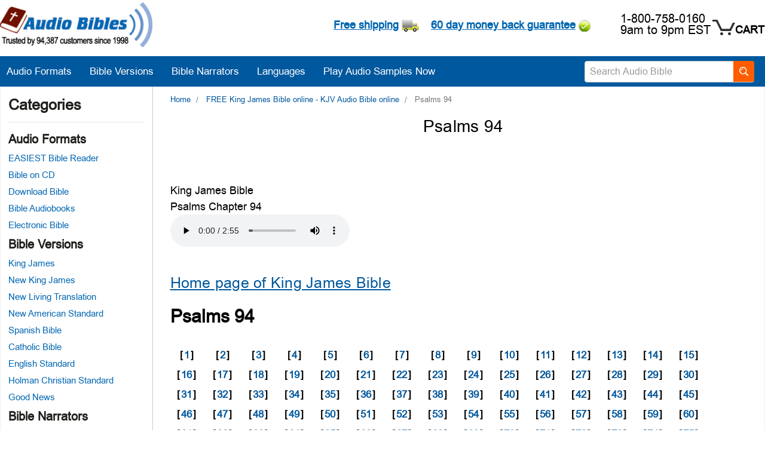

--- FILE ---
content_type: text/html; charset=UTF-8
request_url: https://audiobible.com/bible/psalms_94.html
body_size: 18609
content:
<!DOCTYPE html>
<html class="no-js" lang="en">
    <head>
        <title>AudioBible.com | Psalms Chapter 94 King James Audio Bible online</title>
        <link href="https://cdn11.bigcommerce.com/s-yu2wim/product_images/favicon.png?t=1701578881" rel="shortcut icon">
        <meta name="viewport" content="width=device-width,initial-scale=1">
         <link rel="dns-prefetch preconnect" href="https://cdn11.bigcommerce.com/s-yu2wim" crossorigin><link rel="dns-prefetch preconnect" href="https://fonts.googleapis.com/" crossorigin><link rel="dns-prefetch preconnect" href="https://fonts.gstatic.com/" crossorigin>
        <link rel='canonical' href='https://audiobible.com/bible/psalms_94.html' /><meta name='platform' content='bigcommerce.stencil' />
        <style type="text/css">@import url("[data-uri]");</style><div id="fv-loading-icon">🔄</div><link rel="preload" href="https://cdn.jsdelivr.net/gh/bcwv/d@main/lazyload.6.0.2.js
         " as="script"><script src="https://cdn.jsdelivr.net/gh/bcwv/d@main/lazyload.6.0.2.js"></script>
        
         
        <script src="https://cdn11.bigcommerce.com/s-yu2wim/stencil/27fed6f0-1758-013d-6ba0-02707e121e4a/e/7470a9c0-559c-013e-9aae-4a8ee44361e9/js/theme/custom/jquery.min.js"></script>
        <script>
            document.documentElement.className = document.documentElement.className.replace('no-js', 'js');
        </script>
        <script>
            window.lazySizesConfig = window.lazySizesConfig || {};
            window.lazySizesConfig.loadMode = 1;
        </script>
        <script async src="https://cdn11.bigcommerce.com/s-yu2wim/stencil/27fed6f0-1758-013d-6ba0-02707e121e4a/e/7470a9c0-559c-013e-9aae-4a8ee44361e9/dist/theme-bundle.head_async.js"></script>

        <style>
            @font-face {
                font-family: 'arial';
                src: url("https://cdn11.bigcommerce.com/s-yu2wim/stencil/27fed6f0-1758-013d-6ba0-02707e121e4a/e/7470a9c0-559c-013e-9aae-4a8ee44361e9/fonts/arial-webfont.woff2")format('woff2'),
                url("https://cdn11.bigcommerce.com/s-yu2wim/stencil/27fed6f0-1758-013d-6ba0-02707e121e4a/e/7470a9c0-559c-013e-9aae-4a8ee44361e9/fonts/arial-webfont.woff") format('woff');
                font-weight: normal;
                font-style: normal;
                font-display: swap;
            }
        </style>
        <link href="https://fonts.googleapis.com/css?family=Montserrat:400%7CKarla:400&display=swap" rel="stylesheet">
        <link data-stencil-stylesheet href="https://cdn11.bigcommerce.com/s-yu2wim/stencil/27fed6f0-1758-013d-6ba0-02707e121e4a/e/7470a9c0-559c-013e-9aae-4a8ee44361e9/css/theme-9f4dd430-2f05-013e-a144-46f317f3c178.css" rel="stylesheet">

        <!-- Start Tracking Code for analytics_googleanalytics4 -->

<script data-cfasync="false" src="https://cdn11.bigcommerce.com/shared/js/google_analytics4_bodl_subscribers-358423becf5d870b8b603a81de597c10f6bc7699.js" integrity="sha256-gtOfJ3Avc1pEE/hx6SKj/96cca7JvfqllWA9FTQJyfI=" crossorigin="anonymous"></script>
<script data-cfasync="false">
  (function () {
    window.dataLayer = window.dataLayer || [];

    function gtag(){
        dataLayer.push(arguments);
    }

    function initGA4(event) {
         function setupGtag() {
            function configureGtag() {
                gtag('js', new Date());
                gtag('set', 'developer_id.dMjk3Nj', true);
                gtag('config', 'G-DZKY8J1QEY');
            }

            var script = document.createElement('script');

            script.src = 'https://www.googletagmanager.com/gtag/js?id=G-DZKY8J1QEY';
            script.async = true;
            script.onload = configureGtag;

            document.head.appendChild(script);
        }

        setupGtag();

        if (typeof subscribeOnBodlEvents === 'function') {
            subscribeOnBodlEvents('G-DZKY8J1QEY', false);
        }

        window.removeEventListener(event.type, initGA4);
    }

    

    var eventName = document.readyState === 'complete' ? 'consentScriptsLoaded' : 'DOMContentLoaded';
    window.addEventListener(eventName, initGA4, false);
  })()
</script>

<!-- End Tracking Code for analytics_googleanalytics4 -->


<script type="text/javascript" src="https://checkout-sdk.bigcommerce.com/v1/loader.js" defer ></script>
<script type="text/javascript">
var BCData = {};
</script>
<script id="wsa-rich-snippets-1-intro" nonce="">
/*
    Web Site Advantage: SEO Rich Snippets App 1 [2.58.77527]
    https://bigcommerce.websiteadvantage.com.au/rich-snippets/
    Copyright (C) 2019 - 2025 Web Site Advantage
*/
</script>
<script type="application/ld+json" id="wsa-rich-snippets-jsonld-graph" nonce="">{"@context":"https://schema.org","@graph":[{"isPartOf":{"@id":"https://audiobible.com/#WebSite"},"publisher":{"@id":"https://audiobible.com/#Business"},"breadcrumb":{"@type":"BreadcrumbList","@id":"#BreadcrumbList","name":"Breadcrumbs (SEO Rich Snippets App)","itemListElement":[{"@type":"ListItem","position":1,"item":"https://audiobible.com/bible/bible.html","name":"FREE King James Bible online - KJV Audio Bible online" },{"@type":"ListItem","position":2,"name":"Psalms 94" }] },"@id":"https://audiobible.com/bible/psalms_94.html#WebPage","url":"https://audiobible.com/bible/psalms_94.html","name":"AudioBible.com | Psalms Chapter 94 King James Audio Bible online","@type":"WebPage" },{"@id":"https://audiobible.com/#WebSite","url":"https://audiobible.com/","name":"Audio Bible","publisher":{"@id":"https://audiobible.com/#Business"},"@type":"WebSite"},{"url":"https://audiobible.com/","name":"Audio Bible","@type":"Organization","@id":"https://audiobible.com/#Business"}] }</script>
<script data-cfasync="false" data-dd-sm-ignore="true" id="wsa-rich-snippets-javascript" nonce="">var webSiteAdvantage=webSiteAdvantage||{};webSiteAdvantage.momentnow='2026-01-21T03:26:26+00:00';function wsa_error(m){console.error('SEO Rich Snippets: '+m,arguments)};function wsa_tryCatch(m,f){try{f()}catch(e){wsa_error(m,e)}};webSiteAdvantage.richSnippetsApp=["yu2wim","audiobible.com",90,"yu2wim",""];webSiteAdvantage.bcReviews=true;webSiteAdvantage.classyUnicode=webSiteAdvantage.classyUnicode||{};webSiteAdvantage.classyUnicode.options={querySelector:'.classyunicode,title,h1,h2,h3,h4,h5,.breadcrumb-label,.navPages-action,.footer-info-list,script[type="application/ld+json"]',processMetaTags:true};window.classySchemaOptions=window.classySchemaOptions||{};window.classySchemaOptions.scriptIdBase='wsa-rich-snippets-jsonld-classyschema-';window.classySchemaOptions.classNamePrefixes=["classyschema-","wsa-"];window.classySchemaOptions.customCssSelectors={"howto-name":"h1.page-heading"};webSiteAdvantage.classyCleanUp=webSiteAdvantage.classyCleanUp||{};webSiteAdvantage.classyCleanUp.options={removeMicrodata:true,removeJsonLd:true,removeDynamicJsonLd:true,removeJsonLdRegexExcludeIdPatterns:['^wsa-rich-snippets-.*$','reviewsWidgetProductSnippets'],removeJsonLdRegexExcludeClassPatterns:['^jdgm-.*$']};!function(d){var s=d.createElement('script');s.src='https://classyschema.org/2_15/faq_video_howto_unicode_cleanup.min.js';s.async=true;s.setAttribute('fetchpriority','high');d.getElementsByTagName('head')[0].appendChild(s)}(document);</script>
<script id="wsa-rich-snippets-meta-tags" nonce=""></script >
<meta property="og:type" content="website" />
<meta property="og:title" content="AudioBible.com | Psalms Chapter 94 King James Audio Bible online"><meta property="og:image" content="https://cdn11.bigcommerce.com/s-yu2wim/images/stencil/original/audio-bible-94387_1692262771__32095.original.png"><meta property="og:site_name" content="Audio Bible">
<meta name="twitter:card" content="summary">
</script>
            
<script id="wsa-rich-snippets-2-intro" nonce="">
/*
    Web Site Advantage: SEO Rich Snippets App 2 [2.58.77528]
    https://bigcommerce.websiteadvantage.com.au/rich-snippets/
    Copyright (C) 2019 - 2025 Web Site Advantage
*/
</script>
<script type="application/ld+json" id="wsa-rich-snippets-jsonld-product" nonce=""></script>

 <script data-cfasync="false" src="https://microapps.bigcommerce.com/bodl-events/1.9.4/index.js" integrity="sha256-Y0tDj1qsyiKBRibKllwV0ZJ1aFlGYaHHGl/oUFoXJ7Y=" nonce="" crossorigin="anonymous"></script>
 <script data-cfasync="false" nonce="">

 (function() {
    function decodeBase64(base64) {
       const text = atob(base64);
       const length = text.length;
       const bytes = new Uint8Array(length);
       for (let i = 0; i < length; i++) {
          bytes[i] = text.charCodeAt(i);
       }
       const decoder = new TextDecoder();
       return decoder.decode(bytes);
    }
    window.bodl = JSON.parse(decodeBase64("[base64]"));
 })()

 </script>

<script nonce="">
(function () {
    var xmlHttp = new XMLHttpRequest();

    xmlHttp.open('POST', 'https://bes.gcp.data.bigcommerce.com/nobot');
    xmlHttp.setRequestHeader('Content-Type', 'application/json');
    xmlHttp.send('{"store_id":"743147","timezone_offset":"-5.0","timestamp":"2026-01-21T03:26:26.05618400Z","visit_id":"b3ef1769-3be5-4273-9230-63e38ecf610f","channel_id":1}');
})();
</script>

    </head>
    <body class="page_tmpl">
        <svg data-src="https://cdn11.bigcommerce.com/s-yu2wim/stencil/27fed6f0-1758-013d-6ba0-02707e121e4a/e/7470a9c0-559c-013e-9aae-4a8ee44361e9/img/icon-sprite.svg" class="icons-svg-sprite"></svg>

        <header class="header" role="banner">
    <a href="#" class="mobileMenu-toggle" data-mobile-menu-toggle="menu">
        <span class="mobileMenu-toggleIcon">Toggle menu</span>
    </a>
    <div class="header-top">
			<div class="header-logo header-logo--left">
				<a href="https://audiobible.com/" aria-label="logo">
            <div class="header-logo-image-container">
                <img class="header-logo-image" src="https://cdn11.bigcommerce.com/s-yu2wim/images/stencil/250x74/audio-bible-94387_1692262771__32095.original.png" alt="Audio Bibles
Listen before You Buy" title="Audio Bibles
Listen before You Buy">
            </div>
</a>
			</div>
		<nav class="navUser">
    
    <ul class="navUser-section navUser-section--alt">
     
        <li class="navUser-item" style="display:none;">
            <a class="navUser-action navUser-action--quickSearch" href="#" data-search="quickSearch" aria-controls="quickSearch" aria-expanded="false">Search</a>
        </li>

        <li class="navUser-item navUser-item--phone">
            <div class="topleft">
                <div class="freeshiping freeshiparea">
                    <a href="#" class="cont1">Free shipping</a>
                    <div class="freeshipContent">
                        <ul>
                            <li><strong>FREE Shipping 365 days a year </strong></li>
                            <li style="margin-bottom: 10px;"><strong>No minimum amount to buy</strong></li>
                            <li style="margin-bottom: 10px;">Free shipping on all orders shipped in the United States including Guam, US Virgin Islands and Puerto Rico.</li>
                            <li><!--<a href="https://audiobible.com/audio-bible-international-shipping/">-->International shipping<!--</a>--> to 105 countries starts at $9.00 USD</li>
                        </ul>
                    </div>
                </div>
                <div class="freeshiping moneyback">
                    <a href="#" class="last">60 day money back guarantee</a>

                    <div class="freeshipContent">
                        <ul>
                            <li><strong>60 day Money Back Guarantee</strong></li>
                            <li><strong>No Questions asked</strong></li>
                        </ul>
                        <br>
                        <p style="margin-bottom: 10px;">You have plenty of time to decide if your Audio Bible product is right for you. If you are not satisfied for any reason, just call us. 1-800-758-0160 9AM to 9PM EST.</p>
                        <p><strong>Options You Have</strong></p>
                        <ul style="list-style: disc; margin-left: 15px;">
                            <li>Exchange for another item.</li>
                            <li>Credit the cost of the returned item toward another item.</li>
                            <li>Full refund of the purchase price of the Bible.</li>
                        </ul>
                    </div>
                </div>
            </div>
    		<div class="topphonearea">
                <span class="tollfree"><a href="tel:+18007580160 ">1-800-758-0160</a><br>
                9am to 9pm EST</span>
            </div>
		</li>
        <li class="navUser-item navUser-item--cart">

            <a
                style="position: relative;"
                class="navUser-action"
                data-cart-preview
                data-dropdown="cart-preview-dropdown"
                data-options="align:right"
                href="/cart.php">
					<span class="countPill cart-quantity"></span>
					<div class="icon-cart"></div>
					<span class="navUser-item-cartLabel">Cart</span>

            </a>

            <div class="dropdown-menu" id="cart-preview-dropdown" data-dropdown-content aria-hidden="true"></div>
        </li>
            <li class="navUser-item navUser-item--account">
                <!-- <a class="navUser-action" href="/login.php">Sign in</a> -->
        </li>
    </ul>
    
</nav>
	</div>
    <div class="bottom-header">
        <div class="searchboxmobile navPages-quickSearch " tabindex="-1" data-prevent-quick-search-close>
            <div class="container">
    <form class="form" action="/search.php"  id="mobileQuickSearchForm">
        <fieldset class="form-fieldset">
            <div class="form-field">
                <label class="" for="search_query"></label>
                <input class="form-input" data-search-quick name="search query" required id="search_query" data-error-message="Search field cannot be empty." placeholder="Search Audio Bible" autocomplete="off">
                <button class="search-icon-main" type="submit">
                    <svg id="Layer_1" width="16" height="16" data-name="Layer 1" class="SearchICOn" xmlns="http://www.w3.org/2000/svg" viewBox="0 0 70.44 70.6"><defs><style>.cls-1{fill:none;}</style></defs><title>Vector Smart Object</title><path d="M713.15,419.75a4.55,4.55,0,0,1-3.25-1.34L698,406.52a4.57,4.57,0,0,1-1.15-4.54l-1.59-1.59a29,29,0,1,1,3.11-3.11l1.59,1.59a4.35,4.35,0,0,1,1.3-.19,4.56,4.56,0,0,1,3.25,1.35l11.88,11.87a4.6,4.6,0,0,1-3.26,7.85ZM676.39,355.4a23,23,0,1,0,16.26,6.72A22.89,22.89,0,0,0,676.39,355.4Z" transform="translate(-647.4 -349.4)"></path><path d="M696.47,358.3a28.4,28.4,0,1,0-1.17,41.27l2.25,2.25a4,4,0,0,0,.89,4.28L710.33,418a4,4,0,0,0,5.65-5.66L704.1,400.45a4,4,0,0,0-4.28-.9l-2.25-2.25a28.44,28.44,0,0,0-1.1-39ZM659.7,395.07a23.6,23.6,0,1,1,33.37,0,23.62,23.62,0,0,1-33.37,0Zm0,0" transform="translate(-647.4 -349.4)"></path><rect class="cls-1" x="0.6" y="0.6" width="69.84" height="70"></rect><path d="M668.79,370.5a37.43,37.43,0,0,1,13.4-8.87c-5.56-.32-12.16,1.25-16.73,5.83s-6.16,11.29-5.77,16.92a38.13,38.13,0,0,1,9.1-13.88Zm0,0" transform="translate(-647.4 -349.4)"></path></svg>
                </button>
            </div>
        </fieldset>
    </form>
    <section class="quickSearchResults" data-bind="html: results"></section>
</div>

        </div>
        <div class="navPages-container-desktop">
            <nav class="navPages">
               
                <ul class="navPages-list navPages-list-depth-max">
                        <li class="navPages-item">
                            <a class="navPages-action has-subMenu" href="https://audiobible.com/audio-bible-format/">
                                Audio Formats <i class="icon navPages-action-moreIcon" aria-hidden="true"><svg><use xlink:href="#icon-chevron-down" /></svg></i>
                            </a>
                            <div class="navPage-subMenu">
                                <ul class="navPage-subMenu-list">
                                        <li class="navPage-subMenu-item">
                                                <a class="navPage-subMenu-action navPages-action" href="https://audiobible.com/bible-reader/">EASIEST Bible Reader</a>
                                        </li>
                                        <li class="navPage-subMenu-item">
                                                <a class="navPage-subMenu-action navPages-action" href="https://audiobible.com/bible-on-cd/">Bible on CD</a>
                                        </li>
                                        <li class="navPage-subMenu-item">
                                                <a class="navPage-subMenu-action navPages-action" href="https://audiobible.com/download-bible/">Download Bible</a>
                                        </li>
                                        <li class="navPage-subMenu-item">
                                                <a class="navPage-subMenu-action navPages-action" href="https://audiobible.com/bible-audiobook/">Bible Audiobooks</a>
                                        </li>
                                        <li class="navPage-subMenu-item">
                                                <a class="navPage-subMenu-action navPages-action" href="https://audiobible.com/electronic-bible/">Electronic Bible</a>
                                        </li>
                                </ul>
                            </div>
                        </li>
                        <li class="navPages-item">
                            <a class="navPages-action has-subMenu" href="https://audiobible.com/audio-bible-version/">
                                Bible Versions <i class="icon navPages-action-moreIcon" aria-hidden="true"><svg><use xlink:href="#icon-chevron-down" /></svg></i>
                            </a>
                            <div class="navPage-subMenu">
                                <ul class="navPage-subMenu-list">
                                        <li class="navPage-subMenu-item">
                                                <a class="navPage-subMenu-action navPages-action" href="https://audiobible.com/audio-bible-kjv/">King James</a>
                                        </li>
                                        <li class="navPage-subMenu-item">
                                                <a class="navPage-subMenu-action navPages-action" href="https://audiobible.com/audio-bible-nkjv/">New King James</a>
                                        </li>
                                        <li class="navPage-subMenu-item">
                                                <a class="navPage-subMenu-action navPages-action" href="https://audiobible.com/audio-bible-nlt/">New Living Translation</a>
                                        </li>
                                        <li class="navPage-subMenu-item">
                                                <a class="navPage-subMenu-action navPages-action" href="https://audiobible.com/audio-bible-nasb/">New American Standard</a>
                                        </li>
                                        <li class="navPage-subMenu-item">
                                                <a class="navPage-subMenu-action navPages-action" href="https://audiobible.com/spanish-audio-bible/">Spanish Bible</a>
                                        </li>
                                        <li class="navPage-subMenu-item">
                                                <a class="navPage-subMenu-action navPages-action" href="https://audiobible.com/catholic-audio-bible/">Catholic Bible</a>
                                        </li>
                                        <li class="navPage-subMenu-item">
                                                <a class="navPage-subMenu-action navPages-action" href="https://audiobible.com/audio-bible-esv/">English Standard</a>
                                        </li>
                                        <li class="navPage-subMenu-item">
                                                <a class="navPage-subMenu-action navPages-action" href="https://audiobible.com/audio-bible-hcsb/">Holman Christian Standard</a>
                                        </li>
                                        <li class="navPage-subMenu-item">
                                                <a class="navPage-subMenu-action navPages-action" href="https://audiobible.com/audio-bible-gnb/">Good News</a>
                                        </li>
                                </ul>
                            </div>
                        </li>
                        <li class="navPages-item">
                            <a class="navPages-action has-subMenu" href="https://audiobible.com/audio-bible-reading-narrator/">
                                Bible Narrators <i class="icon navPages-action-moreIcon" aria-hidden="true"><svg><use xlink:href="#icon-chevron-down" /></svg></i>
                            </a>
                            <div class="navPage-subMenu">
                                <ul class="navPage-subMenu-list">
                                        <li class="navPage-subMenu-item">
                                                <a class="navPage-subMenu-action navPages-action" href="https://audiobible.com/alexander-scourby-audio-bible-reading/">Alexander Scourby</a>
                                        </li>
                                        <li class="navPage-subMenu-item">
                                                <a class="navPage-subMenu-action navPages-action" href="https://audiobible.com/bob-souer-audio-bible-reading/">Bob Souer</a>
                                        </li>
                                        <li class="navPage-subMenu-item">
                                                <a class="navPage-subMenu-action navPages-action" href="https://audiobible.com/david-heath-audio-bible-reading/">David Heath</a>
                                        </li>
                                        <li class="navPage-subMenu-item">
                                                <a class="navPage-subMenu-action navPages-action" href="https://audiobible.com/dr-j-vernon-mcgee/">J Vernon McGee</a>
                                        </li>
                                        <li class="navPage-subMenu-item">
                                                <a class="navPage-subMenu-action navPages-action" href="https://audiobible.com/mike-kellogg-audio-bible-reading/">Mike Kellogg</a>
                                        </li>
                                        <li class="navPage-subMenu-item">
                                                <a class="navPage-subMenu-action navPages-action" href="https://audiobible.com/paul-mims-audio-bible/">Paul Mims</a>
                                        </li>
                                        <li class="navPage-subMenu-item">
                                                <a class="navPage-subMenu-action navPages-action" href="https://audiobible.com/red-jeffries-audio-bible-reading/">Red Jeffries</a>
                                        </li>
                                        <li class="navPage-subMenu-item">
                                                <a class="navPage-subMenu-action navPages-action" href="https://audiobible.com/stephen-johnston-audio-bible-reading/">Stephen Johnston</a>
                                        </li>
                                        <li class="navPage-subMenu-item">
                                                <a class="navPage-subMenu-action navPages-action" href="https://audiobible.com/steve-webb-audio-bible-reading/">Steve Webb</a>
                                        </li>
                                        <li class="navPage-subMenu-item">
                                                <a class="navPage-subMenu-action navPages-action" href="https://audiobible.com/todd-busteed-audio-bible-reading/">Todd Busteed</a>
                                        </li>
                                </ul>
                            </div>
                        </li>
                        <li class="navPages-item">
                            <a class="navPages-action has-subMenu" href="https://audiobible.com/audio-bible-by-language/">
                                Languages <i class="icon navPages-action-moreIcon" aria-hidden="true"><svg><use xlink:href="#icon-chevron-down" /></svg></i>
                            </a>
                            <div class="navPage-subMenu">
                                <ul class="navPage-subMenu-list">
                                        <li class="navPage-subMenu-item">
                                                <a class="navPage-subMenu-action navPages-action" href="https://audiobible.com/arabic-audio-bible-reading/">Arabic</a>
                                        </li>
                                        <li class="navPage-subMenu-item">
                                                <a class="navPage-subMenu-action navPages-action" href="https://audiobible.com/bulgarian-audio-bible/">Bulgarian</a>
                                        </li>
                                        <li class="navPage-subMenu-item">
                                                <a class="navPage-subMenu-action navPages-action" href="https://audiobible.com/cebuano-bible/">Cebuano</a>
                                        </li>
                                        <li class="navPage-subMenu-item">
                                                <a class="navPage-subMenu-action navPages-action" href="https://audiobible.com/creole-bible/">Creole</a>
                                        </li>
                                        <li class="navPage-subMenu-item">
                                                <a class="navPage-subMenu-action navPages-action" href="https://audiobible.com/audio-bible-dutch/">Dutch</a>
                                        </li>
                                        <li class="navPage-subMenu-item">
                                                <a class="navPage-subMenu-action navPages-action" href="https://audiobible.com/english-audio-bible/">English</a>
                                        </li>
                                        <li class="navPage-subMenu-item">
                                                <a class="navPage-subMenu-action navPages-action" href="https://audiobible.com/french-audio-bible-reading/">French</a>
                                        </li>
                                        <li class="navPage-subMenu-item">
                                                <a class="navPage-subMenu-action navPages-action" href="https://audiobible.com/german-bible-audio-player/">German</a>
                                        </li>
                                        <li class="navPage-subMenu-item">
                                                <a class="navPage-subMenu-action navPages-action" href="https://audiobible.com/audio-bible-greek/">Greek</a>
                                        </li>
                                        <li class="navPage-subMenu-item">
                                                <a class="navPage-subMenu-action navPages-action" href="https://audiobible.com/hebrew-bible/">Hebrew</a>
                                        </li>
                                        <li class="navPage-subMenu-item">
                                                <a class="navPage-subMenu-action navPages-action" href="https://audiobible.com/bible-in-hindi/">Hindi</a>
                                        </li>
                                        <li class="navPage-subMenu-item">
                                                <a class="navPage-subMenu-action navPages-action" href="https://audiobible.com/hungarian-audio-bible/">Hungarian</a>
                                        </li>
                                        <li class="navPage-subMenu-item">
                                                <a class="navPage-subMenu-action navPages-action" href="https://audiobible.com/audio-bible-italian/">Italian</a>
                                        </li>
                                        <li class="navPage-subMenu-item">
                                                <a class="navPage-subMenu-action navPages-action" href="https://audiobible.com/japanese-bible/">Japanese</a>
                                        </li>
                                        <li class="navPage-subMenu-item">
                                                <a class="navPage-subMenu-action navPages-action" href="https://audiobible.com/audio-bible-korean/">Korean</a>
                                        </li>
                                        <li class="navPage-subMenu-item">
                                                <a class="navPage-subMenu-action navPages-action" href="https://audiobible.com/latin-vulgate-audio-bible/">Latin Vulgate</a>
                                        </li>
                                        <li class="navPage-subMenu-item">
                                                <a class="navPage-subMenu-action navPages-action" href="https://audiobible.com/chinese-audio-bible/">Mandarin</a>
                                        </li>
                                        <li class="navPage-subMenu-item">
                                                <a class="navPage-subMenu-action navPages-action" href="https://audiobible.com/polish-audio-bible/">Polish</a>
                                        </li>
                                        <li class="navPage-subMenu-item">
                                                <a class="navPage-subMenu-action navPages-action" href="https://audiobible.com/portugues-biblia/">Portuguese</a>
                                        </li>
                                        <li class="navPage-subMenu-item">
                                                <a class="navPage-subMenu-action navPages-action" href="https://audiobible.com/romanian-audio-bible/">Romanian</a>
                                        </li>
                                        <li class="navPage-subMenu-item">
                                                <a class="navPage-subMenu-action navPages-action" href="https://audiobible.com/russian-audio-bible/">Russian</a>
                                        </li>
                                        <li class="navPage-subMenu-item">
                                                <a class="navPage-subMenu-action navPages-action" href="https://audiobible.com/spanish/">Spanish</a>
                                        </li>
                                        <li class="navPage-subMenu-item">
                                                <a class="navPage-subMenu-action navPages-action" href="https://audiobible.com/audio-bible-swedish/">Swedish</a>
                                        </li>
                                        <li class="navPage-subMenu-item">
                                                <a class="navPage-subMenu-action navPages-action" href="https://audiobible.com/tagalog/">Tagalog</a>
                                        </li>
                                        <li class="navPage-subMenu-item">
                                                <a class="navPage-subMenu-action navPages-action" href="https://audiobible.com/tamil-bible/">Tamil</a>
                                        </li>
                                        <li class="navPage-subMenu-item">
                                                <a class="navPage-subMenu-action navPages-action" href="https://audiobible.com/telugu-bible/">Telugu</a>
                                        </li>
                                        <li class="navPage-subMenu-item">
                                                <a class="navPage-subMenu-action navPages-action" href="https://audiobible.com/bible-thai/">Thai</a>
                                        </li>
                                        <li class="navPage-subMenu-item">
                                                <a class="navPage-subMenu-action navPages-action" href="https://audiobible.com/tosk-audio-bible/">Tosk</a>
                                        </li>
                                        <li class="navPage-subMenu-item">
                                                <a class="navPage-subMenu-action navPages-action" href="https://audiobible.com/vietnamese-audio-bible/">Vietnamese</a>
                                        </li>
                                </ul>
                            </div>
                        </li>
                    <li class="navPages-item">
                        <a class="navPages-action has-subMenu classyunicodedone" href="https://audiobible.com/audio-bible-version/">
                            Bible Versions <i class="icon navPages-action-moreIcon" aria-hidden="true"><svg><use xlink:href="#icon-chevron-down"></use></svg></i>
                        </a>
                        <div class="navPage-subMenu">
                            <ul class="navPage-subMenu-list">
                                    <li class="navPage-subMenu-item">
                                            <a class="navPage-subMenu-action navPages-action classyunicodedone" href="https://audiobible.com/audio-bible-kjv/">King James</a>
                                    </li>
                                    <li class="navPage-subMenu-item">
                                            <a class="navPage-subMenu-action navPages-action classyunicodedone" href="https://audiobible.com/spanish-audio-bible/">Spanish Bible</a>
                                    </li>
                                  <!--  <li class="navPage-subMenu-item">
                                            <a class="navPage-subMenu-action navPages-action classyunicodedone" href="https://audiobible.com/audio-bible-niv/">New International</a>
                                    </li>-->
                                    <li class="navPage-subMenu-item">
                                            <a class="navPage-subMenu-action navPages-action classyunicodedone" href="https://audiobible.com/catholic-audio-bible/">Catholic Bible</a>
                                    </li>
                                    <li class="navPage-subMenu-item">
                                            <a class="navPage-subMenu-action navPages-action classyunicodedone" href="https://audiobible.com/audio-bible-nkjv/">New King James</a>
                                    </li>
                                    <li class="navPage-subMenu-item">
                                            <a class="navPage-subMenu-action navPages-action classyunicodedone" href="https://audiobible.com/audio-bible-esv/">English Standard</a>
                                    </li>
                                    <li class="navPage-subMenu-item">
                                            <a class="navPage-subMenu-action navPages-action classyunicodedone" href="https://audiobible.com/audio-bible-nlt/">New Living Translation</a>
                                    </li>
                                    <li class="navPage-subMenu-item">
                                            <a class="navPage-subMenu-action navPages-action classyunicodedone" href="https://audiobible.com/audio-bible-hcsb/">Holman Christian Standard</a>
                                    </li>
                                    <li class="navPage-subMenu-item">
                                            <a class="navPage-subMenu-action navPages-action classyunicodedone" href="https://audiobible.com/audio-bible-nasb/">New American Standard</a>
                                    </li>
                                    <li class="navPage-subMenu-item">
                                            <a class="navPage-subMenu-action navPages-action classyunicodedone" href="https://audiobible.com/audio-bible-gnb/">Good News</a>
                                    </li>
                                </ul>
                            </div>
                        </li>
                    <li class="navPages-item">
                        <a class="navPages-action has-subMenu" href="https://audiobible.com/audio-bible-reading-narrator/">
                            Bible Narrators <i class="icon navPages-action-moreIcon" aria-hidden="true"><svg><use xlink:href="#icon-chevron-down" /></svg></i>
                        </a>
                        <div class="navPage-subMenu">
                            <ul class="navPage-subMenu-list">
                                <li class="navPage-subMenu-item">
                                    <a
                                        class="navPage-subMenu-action navPages-action has-subMenu"
                                        href="/alexander-scourby-audio-bible-reading/">
                                        Alexander Scourby <i class="icon navPages-action-moreIcon" aria-hidden="true"><svg><use xlink:href="#icon-chevron-down" /></svg></i>
                                    </a>
                                </li>
                                <li class="navPage-subMenu-item">
                                    <a
                                        class="navPage-subMenu-action navPages-action has-subMenu"
                                        href="/mike-kellogg-audio-bible-reading/">
                                        Mike Kellogg <i class="icon navPages-action-moreIcon" aria-hidden="true"><svg><use xlink:href="#icon-chevron-down" /></svg></i>
                                    </a>
                                </li>
                                <li class="navPage-subMenu-item">
                                    <a
                                        class="navPage-subMenu-action navPages-action has-subMenu"
                                        href="/bob-souer-audio-bible-reading/">
                                        Bob Souer <i class="icon navPages-action-moreIcon" aria-hidden="true"><svg><use xlink:href="#icon-chevron-down" /></svg></i>
                                    </a>
                                </li>
                                <li class="navPage-subMenu-item">
                                    <a
                                        class="navPage-subMenu-action navPages-action has-subMenu"
                                        href="/paul-mims-audio-bible/">
                                        Paul Mims <i class="icon navPages-action-moreIcon" aria-hidden="true"><svg><use xlink:href="#icon-chevron-down" /></svg></i>
                                    </a>
                                </li>
                                <!--<li class="navPage-subMenu-item">-->
                                <!--    <a-->
                                <!--        class="navPage-subMenu-action navPages-action has-subMenu"-->
                                <!--        href="/dan-wagner-kjv-audio-bible/">-->
                                <!--        Dan Wagner <i class="icon navPages-action-moreIcon" aria-hidden="true"><svg><use xlink:href="#icon-chevron-down" /></svg></i>-->
                                <!--    </a>-->
                                <!--</li>-->
                                <li class="navPage-subMenu-item">
                                    <a
                                        class="navPage-subMenu-action navPages-action has-subMenu"
                                        href="/red-jeffries-audio-bible-reading/">
                                        Red Jeffries <i class="icon navPages-action-moreIcon" aria-hidden="true"><svg><use xlink:href="#icon-chevron-down" /></svg></i>
                                    </a>
                                </li>
                                <li class="navPage-subMenu-item">
                                    <a
                                        class="navPage-subMenu-action navPages-action has-subMenu"
                                        href="/david-heath-audio-bible-reading/">
                                        David Heath <i class="icon navPages-action-moreIcon" aria-hidden="true"><svg><use xlink:href="#icon-chevron-down" /></svg></i>
                                    </a>
                                </li>
                                <li class="navPage-subMenu-item">
                                    <a
                                        class="navPage-subMenu-action navPages-action has-subMenu"
                                        href="/stephen-johnston-audio-bible-reading/">
                                        Stephen Johnston <i class="icon navPages-action-moreIcon" aria-hidden="true"><svg><use xlink:href="#icon-chevron-down" /></svg></i>
                                    </a>
                                </li>
                                <li class="navPage-subMenu-item">
                                    <a
                                        class="navPage-subMenu-action navPages-action has-subMenu"
                                        href="/dr-j-vernon-mcgee/">
                                        J Vernon McGee <i class="icon navPages-action-moreIcon" aria-hidden="true"><svg><use xlink:href="#icon-chevron-down" /></svg></i>
                                    </a>
                                </li>
                                <li class="navPage-subMenu-item">
                                    <a
                                        class="navPage-subMenu-action navPages-action has-subMenu"
                                        href="/steve-webb-audio-bible-reading/">
                                        Steve Webb <i class="icon navPages-action-moreIcon" aria-hidden="true"><svg><use xlink:href="#icon-chevron-down" /></svg></i>
                                    </a>
                                </li>
                                <!--<li class="navPage-subMenu-item">
                                    <a
                                        class="navPage-subMenu-action navPages-action has-subMenu"
                                        href="/max-mclean-audio-bible-reading/">
                                        Max McLean <i class="icon navPages-action-moreIcon" aria-hidden="true"><svg><use xlink:href="#icon-chevron-down" /></svg></i>
                                    </a>
                                </li>-->
                                <li class="navPage-subMenu-item">
                                    <a
                                        class="navPage-subMenu-action navPages-action has-subMenu"
                                        href="/todd-busteed-audio-bible-reading/">
                                        Todd Busteed <i class="icon navPages-action-moreIcon" aria-hidden="true"><svg><use xlink:href="#icon-chevron-down" /></svg></i>
                                    </a>
                                </li>
                            </ul>
                        </div>
                    </li>
                    <li class="navPages-item">
                        <a class="navPages-action has-subMenu" href="https://audiobible.com/audio-bible-by-language/">
                            Languages <i class="icon navPages-action-moreIcon" aria-hidden="true"><svg><use xlink:href="#icon-chevron-down" /></svg></i>
                        </a>
                                            <div class="navPage-subMenu">
                            <ul class="navPage-subMenu-list">
                                <li class="navPage-subMenu-item">
                                    <a
                                        class="navPage-subMenu-action navPages-action has-subMenu"
                                        href="/Arabic-audio-bible-reading/">
                                        Arabic <i class="icon navPages-action-moreIcon" aria-hidden="true"><svg><use xlink:href="#icon-chevron-down" /></svg></i>
                                    </a>
                                </li>
                                <li class="navPage-subMenu-item">
                                    <a
                                        class="navPage-subMenu-action navPages-action has-subMenu"
                                        href="/audio-bible-korean/">
                                        Korean <i class="icon navPages-action-moreIcon" aria-hidden="true"><svg><use xlink:href="#icon-chevron-down" /></svg></i>
                                    </a>
                                </li>
                                <li class="navPage-subMenu-item">
                                    <a
                                        class="navPage-subMenu-action navPages-action has-subMenu"
                                        href="/bulgarian-audio-bible/">
                                        Bulgarian <i class="icon navPages-action-moreIcon" aria-hidden="true"><svg><use xlink:href="#icon-chevron-down" /></svg></i>
                                    </a>
                                </li>
                                <li class="navPage-subMenu-item">
                                    <a
                                        class="navPage-subMenu-action navPages-action has-subMenu"
                                        href="/latin-vulgate-audio-bible/">
                                        Latin Vulgate <i class="icon navPages-action-moreIcon" aria-hidden="true"><svg><use xlink:href="#icon-chevron-down" /></svg></i>
                                    </a>
                                </li>
                                <li class="navPage-subMenu-item">
                                    <a
                                        class="navPage-subMenu-action navPages-action has-subMenu"
                                        href="/cebuano-bible/">
                                        Cebuano <i class="icon navPages-action-moreIcon" aria-hidden="true"><svg><use xlink:href="#icon-chevron-down" /></svg></i>
                                    </a>
                                </li>
                                <li class="navPage-subMenu-item">
                                    <a
                                        class="navPage-subMenu-action navPages-action has-subMenu"
                                        href="/chinese-audio-bible/">
                                        Mandarin <i class="icon navPages-action-moreIcon" aria-hidden="true"><svg><use xlink:href="#icon-chevron-down" /></svg></i>
                                    </a>
                                </li>
                                <li class="navPage-subMenu-item">
                                    <a
                                        class="navPage-subMenu-action navPages-action has-subMenu"
                                        href="/creole-bible/">
                                        Creole <i class="icon navPages-action-moreIcon" aria-hidden="true"><svg><use xlink:href="#icon-chevron-down" /></svg></i>
                                    </a>
                                </li>
                                <li class="navPage-subMenu-item">
                                    <a
                                        class="navPage-subMenu-action navPages-action has-subMenu"
                                        href="/polish-audio-bible/">
                                        Polish <i class="icon navPages-action-moreIcon" aria-hidden="true"><svg><use xlink:href="#icon-chevron-down" /></svg></i>
                                    </a>
                                </li>
                                <li class="navPage-subMenu-item">
                                    <a
                                        class="navPage-subMenu-action navPages-action has-subMenu"
                                        href="/audio-bible-dutch/">
                                        Dutch <i class="icon navPages-action-moreIcon" aria-hidden="true"><svg><use xlink:href="#icon-chevron-down" /></svg></i>
                                    </a>
                                </li>
                                <li class="navPage-subMenu-item">
                                    <a
                                        class="navPage-subMenu-action navPages-action has-subMenu"
                                        href="/portugues-biblia/">
                                        Portuguese <i class="icon navPages-action-moreIcon" aria-hidden="true"><svg><use xlink:href="#icon-chevron-down" /></svg></i>
                                    </a>
                                </li>
                                <li class="navPage-subMenu-item">
                                    <a
                                        class="navPage-subMenu-action navPages-action has-subMenu"
                                        href="/english-audio-bible/">
                                        English <i class="icon navPages-action-moreIcon" aria-hidden="true"><svg><use xlink:href="#icon-chevron-down" /></svg></i>
                                    </a>
                                </li>
                                <li class="navPage-subMenu-item">
                                    <a
                                        class="navPage-subMenu-action navPages-action has-subMenu"
                                        href="/romanian-audio-bible/">
                                        Romanian <i class="icon navPages-action-moreIcon" aria-hidden="true"><svg><use xlink:href="#icon-chevron-down" /></svg></i>
                                    </a>
                                </li>
                                <li class="navPage-subMenu-item">
                                    <a
                                        class="navPage-subMenu-action navPages-action has-subMenu"
                                        href="/french-audio-bible-reading/">
                                        French <i class="icon navPages-action-moreIcon" aria-hidden="true"><svg><use xlink:href="#icon-chevron-down" /></svg></i>
                                    </a>
                                </li>
                                <li class="navPage-subMenu-item">
                                    <a
                                        class="navPage-subMenu-action navPages-action has-subMenu"
                                        href="/russian-audio-bible/">
                                        Russian <i class="icon navPages-action-moreIcon" aria-hidden="true"><svg><use xlink:href="#icon-chevron-down" /></svg></i>
                                    </a>
                                </li>
                                <li class="navPage-subMenu-item">
                                    <a
                                        class="navPage-subMenu-action navPages-action has-subMenu"
                                        href="/german-bible-audio-player/">
                                        German <i class="icon navPages-action-moreIcon" aria-hidden="true"><svg><use xlink:href="#icon-chevron-down" /></svg></i>
                                    </a>
                                </li>
                                <li class="navPage-subMenu-item">
                                    <a
                                        class="navPage-subMenu-action navPages-action has-subMenu"
                                        href="/spanish/">
                                        Spanish <i class="icon navPages-action-moreIcon" aria-hidden="true"><svg><use xlink:href="#icon-chevron-down" /></svg></i>
                                    </a>
                                </li>
                                <li class="navPage-subMenu-item">
                                    <a
                                        class="navPage-subMenu-action navPages-action has-subMenu"
                                        href="/audio-bible-greek/">
                                        Greek <i class="icon navPages-action-moreIcon" aria-hidden="true"><svg><use xlink:href="#icon-chevron-down" /></svg></i>
                                    </a>
                                </li>
                                <li class="navPage-subMenu-item">
                                    <a
                                        class="navPage-subMenu-action navPages-action has-subMenu"
                                        href="/audio-bible-swedish/">
                                        Swedish <i class="icon navPages-action-moreIcon" aria-hidden="true"><svg><use xlink:href="#icon-chevron-down" /></svg></i>
                                    </a>
                                </li>
                                <li class="navPage-subMenu-item">
                                    <a
                                        class="navPage-subMenu-action navPages-action has-subMenu"
                                        href="/hebrew-bible/">
                                        Hebrew <i class="icon navPages-action-moreIcon" aria-hidden="true"><svg><use xlink:href="#icon-chevron-down" /></svg></i>
                                    </a>
                                </li>
                                <li class="navPage-subMenu-item">
                                    <a
                                        class="navPage-subMenu-action navPages-action has-subMenu"
                                        href="/tagalog/">
                                        Tagalog <i class="icon navPages-action-moreIcon" aria-hidden="true"><svg><use xlink:href="#icon-chevron-down" /></svg></i>
                                    </a>
                                </li>
                                <li class="navPage-subMenu-item">
                                    <a
                                        class="navPage-subMenu-action navPages-action has-subMenu"
                                        href="/bible-in-hindi/">
                                        Hindi <i class="icon navPages-action-moreIcon" aria-hidden="true"><svg><use xlink:href="#icon-chevron-down" /></svg></i>
                                    </a>
                                </li>
                                <li class="navPage-subMenu-item">
                                    <a
                                        class="navPage-subMenu-action navPages-action has-subMenu"
                                        href="/telugu-bible/">
                                        Telugu <i class="icon navPages-action-moreIcon" aria-hidden="true"><svg><use xlink:href="#icon-chevron-down" /></svg></i>
                                    </a>
                                </li>
                                <li class="navPage-subMenu-item">
                                    <a
                                        class="navPage-subMenu-action navPages-action has-subMenu"
                                        href="/hungarian-audio-bible/">
                                        Hungarian <i class="icon navPages-action-moreIcon" aria-hidden="true"><svg><use xlink:href="#icon-chevron-down" /></svg></i>
                                    </a>
                                </li>
                                <li class="navPage-subMenu-item">
                                    <a
                                        class="navPage-subMenu-action navPages-action has-subMenu"
                                        href="/bible-thai/">
                                        Thai <i class="icon navPages-action-moreIcon" aria-hidden="true"><svg><use xlink:href="#icon-chevron-down" /></svg></i>
                                    </a>
                                </li>
                                <li class="navPage-subMenu-item">
                                    <a
                                        class="navPage-subMenu-action navPages-action has-subMenu"
                                        href="/audio-bible-italian/">
                                        Italian <i class="icon navPages-action-moreIcon" aria-hidden="true"><svg><use xlink:href="#icon-chevron-down" /></svg></i>
                                    </a>
                                </li>
                                <li class="navPage-subMenu-item">
                                    <a
                                        class="navPage-subMenu-action navPages-action has-subMenu"
                                        href="/tosk-audio-bible/">
                                        Tosk <i class="icon navPages-action-moreIcon" aria-hidden="true"><svg><use xlink:href="#icon-chevron-down" /></svg></i>
                                    </a>
                                </li>
                                <li class="navPage-subMenu-item">
                                    <a
                                        class="navPage-subMenu-action navPages-action has-subMenu"
                                        href="/japanese-bible/">
                                        Japanese <i class="icon navPages-action-moreIcon" aria-hidden="true"><svg><use xlink:href="#icon-chevron-down" /></svg></i>
                                    </a>
                                </li>
                                <li class="navPage-subMenu-item">
                                    <a
                                        class="navPage-subMenu-action navPages-action has-subMenu"
                                        href="/vietnamese-audio-bible/">
                                        Vietnamese <i class="icon navPages-action-moreIcon" aria-hidden="true"><svg><use xlink:href="#icon-chevron-down" /></svg></i>
                                    </a>
                                </li>
                            </ul>
                        </div>
                    </li>
                    <li class="navPages-item navPages-item-page">
                        <a class="navPages-action activePage" href="/audio-bible-reading-narrator/">Play Audio Samples Now</a>
                    </li>
                </ul>           
            </nav>        
        </div>
    </div>
    
    <div class="navPages-container mobile" id="menu" data-menu>
        <nav class="navPages">
    
    <ul class="navPages-list navPages-list-depth-max">
            <li class="navPages-item">
                    <a class="navPages-action navPages-action-depth-max has-subMenu is-root" href="https://audiobible.com/audio-bible-format/" data-collapsible="navPages-94">
        Audio Formats <i class="icon navPages-action-moreIcon" aria-hidden="true"><svg><use xlink:href="#icon-chevron-down" /></svg></i>
    </a>
    <div class="navPage-subMenu navPage-subMenu-horizontal" id="navPages-94" aria-hidden="true" tabindex="-1">
    <ul class="navPage-subMenu-list">
        <li class="navPage-subMenu-item-parent">
            <a class="navPage-subMenu-action navPages-action navPages-action-depth-max" href="https://audiobible.com/audio-bible-format/">All Audio Formats</a>
        </li>
            <li class="navPage-subMenu-item-child">
                    <a class="navPage-subMenu-action navPages-action" href="https://audiobible.com/bible-reader/">EASIEST Bible Reader</a>
            </li>
            <li class="navPage-subMenu-item-child">
                    <a class="navPage-subMenu-action navPages-action" href="https://audiobible.com/bible-on-cd/">Bible on CD</a>
            </li>
            <li class="navPage-subMenu-item-child">
                    <a class="navPage-subMenu-action navPages-action" href="https://audiobible.com/download-bible/">Download Bible</a>
            </li>
            <li class="navPage-subMenu-item-child">
                    <a class="navPage-subMenu-action navPages-action" href="https://audiobible.com/bible-audiobook/">Bible Audiobooks</a>
            </li>
            <li class="navPage-subMenu-item-child">
                    <a class="navPage-subMenu-action navPages-action" href="https://audiobible.com/electronic-bible/">Electronic Bible</a>
            </li>
    </ul>
</div>
            </li>
            <li class="navPages-item">
                    <a class="navPages-action navPages-action-depth-max has-subMenu is-root" href="https://audiobible.com/audio-bible-version/" data-collapsible="navPages-96">
        Bible Versions <i class="icon navPages-action-moreIcon" aria-hidden="true"><svg><use xlink:href="#icon-chevron-down" /></svg></i>
    </a>
    <div class="navPage-subMenu navPage-subMenu-horizontal" id="navPages-96" aria-hidden="true" tabindex="-1">
    <ul class="navPage-subMenu-list">
        <li class="navPage-subMenu-item-parent">
            <a class="navPage-subMenu-action navPages-action navPages-action-depth-max" href="https://audiobible.com/audio-bible-version/">All Bible Versions</a>
        </li>
            <li class="navPage-subMenu-item-child">
                    <a class="navPage-subMenu-action navPages-action" href="https://audiobible.com/audio-bible-kjv/">King James</a>
            </li>
            <li class="navPage-subMenu-item-child">
                    <a class="navPage-subMenu-action navPages-action" href="https://audiobible.com/audio-bible-nkjv/">New King James</a>
            </li>
            <li class="navPage-subMenu-item-child">
                    <a class="navPage-subMenu-action navPages-action" href="https://audiobible.com/audio-bible-nlt/">New Living Translation</a>
            </li>
            <li class="navPage-subMenu-item-child">
                    <a class="navPage-subMenu-action navPages-action" href="https://audiobible.com/audio-bible-nasb/">New American Standard</a>
            </li>
            <li class="navPage-subMenu-item-child">
                    <a class="navPage-subMenu-action navPages-action" href="https://audiobible.com/spanish-audio-bible/">Spanish Bible</a>
            </li>
            <li class="navPage-subMenu-item-child">
                    <a class="navPage-subMenu-action navPages-action" href="https://audiobible.com/catholic-audio-bible/">Catholic Bible</a>
            </li>
            <li class="navPage-subMenu-item-child">
                    <a class="navPage-subMenu-action navPages-action" href="https://audiobible.com/audio-bible-esv/">English Standard</a>
            </li>
            <li class="navPage-subMenu-item-child">
                    <a class="navPage-subMenu-action navPages-action" href="https://audiobible.com/audio-bible-hcsb/">Holman Christian Standard</a>
            </li>
            <li class="navPage-subMenu-item-child">
                    <a class="navPage-subMenu-action navPages-action" href="https://audiobible.com/audio-bible-gnb/">Good News</a>
            </li>
    </ul>
</div>
            </li>
            <li class="navPages-item">
                    <a class="navPages-action navPages-action-depth-max has-subMenu is-root" href="https://audiobible.com/audio-bible-reading-narrator/" data-collapsible="navPages-98">
        Bible Narrators <i class="icon navPages-action-moreIcon" aria-hidden="true"><svg><use xlink:href="#icon-chevron-down" /></svg></i>
    </a>
    <div class="navPage-subMenu navPage-subMenu-horizontal" id="navPages-98" aria-hidden="true" tabindex="-1">
    <ul class="navPage-subMenu-list">
        <li class="navPage-subMenu-item-parent">
            <a class="navPage-subMenu-action navPages-action navPages-action-depth-max" href="https://audiobible.com/audio-bible-reading-narrator/">All Bible Narrators</a>
        </li>
            <li class="navPage-subMenu-item-child">
                    <a class="navPage-subMenu-action navPages-action" href="https://audiobible.com/alexander-scourby-audio-bible-reading/">Alexander Scourby</a>
            </li>
            <li class="navPage-subMenu-item-child">
                    <a class="navPage-subMenu-action navPages-action" href="https://audiobible.com/bob-souer-audio-bible-reading/">Bob Souer</a>
            </li>
            <li class="navPage-subMenu-item-child">
                    <a class="navPage-subMenu-action navPages-action" href="https://audiobible.com/david-heath-audio-bible-reading/">David Heath</a>
            </li>
            <li class="navPage-subMenu-item-child">
                    <a class="navPage-subMenu-action navPages-action" href="https://audiobible.com/dr-j-vernon-mcgee/">J Vernon McGee</a>
            </li>
            <li class="navPage-subMenu-item-child">
                    <a class="navPage-subMenu-action navPages-action" href="https://audiobible.com/mike-kellogg-audio-bible-reading/">Mike Kellogg</a>
            </li>
            <li class="navPage-subMenu-item-child">
                    <a class="navPage-subMenu-action navPages-action" href="https://audiobible.com/paul-mims-audio-bible/">Paul Mims</a>
            </li>
            <li class="navPage-subMenu-item-child">
                    <a class="navPage-subMenu-action navPages-action" href="https://audiobible.com/red-jeffries-audio-bible-reading/">Red Jeffries</a>
            </li>
            <li class="navPage-subMenu-item-child">
                    <a class="navPage-subMenu-action navPages-action" href="https://audiobible.com/stephen-johnston-audio-bible-reading/">Stephen Johnston</a>
            </li>
            <li class="navPage-subMenu-item-child">
                    <a class="navPage-subMenu-action navPages-action" href="https://audiobible.com/steve-webb-audio-bible-reading/">Steve Webb</a>
            </li>
            <li class="navPage-subMenu-item-child">
                    <a class="navPage-subMenu-action navPages-action" href="https://audiobible.com/todd-busteed-audio-bible-reading/">Todd Busteed</a>
            </li>
    </ul>
</div>
            </li>
            <li class="navPages-item">
                    <a class="navPages-action navPages-action-depth-max has-subMenu is-root" href="https://audiobible.com/audio-bible-by-language/" data-collapsible="navPages-102">
        Languages <i class="icon navPages-action-moreIcon" aria-hidden="true"><svg><use xlink:href="#icon-chevron-down" /></svg></i>
    </a>
    <div class="navPage-subMenu navPage-subMenu-horizontal" id="navPages-102" aria-hidden="true" tabindex="-1">
    <ul class="navPage-subMenu-list">
        <li class="navPage-subMenu-item-parent">
            <a class="navPage-subMenu-action navPages-action navPages-action-depth-max" href="https://audiobible.com/audio-bible-by-language/">All Languages</a>
        </li>
            <li class="navPage-subMenu-item-child">
                    <a class="navPage-subMenu-action navPages-action" href="https://audiobible.com/arabic-audio-bible-reading/">Arabic</a>
            </li>
            <li class="navPage-subMenu-item-child">
                    <a class="navPage-subMenu-action navPages-action" href="https://audiobible.com/bulgarian-audio-bible/">Bulgarian</a>
            </li>
            <li class="navPage-subMenu-item-child">
                    <a class="navPage-subMenu-action navPages-action" href="https://audiobible.com/cebuano-bible/">Cebuano</a>
            </li>
            <li class="navPage-subMenu-item-child">
                    <a class="navPage-subMenu-action navPages-action" href="https://audiobible.com/creole-bible/">Creole</a>
            </li>
            <li class="navPage-subMenu-item-child">
                    <a class="navPage-subMenu-action navPages-action" href="https://audiobible.com/audio-bible-dutch/">Dutch</a>
            </li>
            <li class="navPage-subMenu-item-child">
                    <a class="navPage-subMenu-action navPages-action" href="https://audiobible.com/english-audio-bible/">English</a>
            </li>
            <li class="navPage-subMenu-item-child">
                    <a class="navPage-subMenu-action navPages-action" href="https://audiobible.com/french-audio-bible-reading/">French</a>
            </li>
            <li class="navPage-subMenu-item-child">
                    <a class="navPage-subMenu-action navPages-action" href="https://audiobible.com/german-bible-audio-player/">German</a>
            </li>
            <li class="navPage-subMenu-item-child">
                    <a class="navPage-subMenu-action navPages-action" href="https://audiobible.com/audio-bible-greek/">Greek</a>
            </li>
            <li class="navPage-subMenu-item-child">
                    <a class="navPage-subMenu-action navPages-action" href="https://audiobible.com/hebrew-bible/">Hebrew</a>
            </li>
            <li class="navPage-subMenu-item-child">
                    <a class="navPage-subMenu-action navPages-action" href="https://audiobible.com/bible-in-hindi/">Hindi</a>
            </li>
            <li class="navPage-subMenu-item-child">
                    <a class="navPage-subMenu-action navPages-action" href="https://audiobible.com/hungarian-audio-bible/">Hungarian</a>
            </li>
            <li class="navPage-subMenu-item-child">
                    <a class="navPage-subMenu-action navPages-action" href="https://audiobible.com/audio-bible-italian/">Italian</a>
            </li>
            <li class="navPage-subMenu-item-child">
                    <a class="navPage-subMenu-action navPages-action" href="https://audiobible.com/japanese-bible/">Japanese</a>
            </li>
            <li class="navPage-subMenu-item-child">
                    <a class="navPage-subMenu-action navPages-action" href="https://audiobible.com/audio-bible-korean/">Korean</a>
            </li>
            <li class="navPage-subMenu-item-child">
                    <a class="navPage-subMenu-action navPages-action" href="https://audiobible.com/latin-vulgate-audio-bible/">Latin Vulgate</a>
            </li>
            <li class="navPage-subMenu-item-child">
                    <a class="navPage-subMenu-action navPages-action" href="https://audiobible.com/chinese-audio-bible/">Mandarin</a>
            </li>
            <li class="navPage-subMenu-item-child">
                    <a class="navPage-subMenu-action navPages-action" href="https://audiobible.com/polish-audio-bible/">Polish</a>
            </li>
            <li class="navPage-subMenu-item-child">
                    <a class="navPage-subMenu-action navPages-action" href="https://audiobible.com/portugues-biblia/">Portuguese</a>
            </li>
            <li class="navPage-subMenu-item-child">
                    <a class="navPage-subMenu-action navPages-action" href="https://audiobible.com/romanian-audio-bible/">Romanian</a>
            </li>
            <li class="navPage-subMenu-item-child">
                    <a class="navPage-subMenu-action navPages-action" href="https://audiobible.com/russian-audio-bible/">Russian</a>
            </li>
            <li class="navPage-subMenu-item-child">
                    <a class="navPage-subMenu-action navPages-action" href="https://audiobible.com/spanish/">Spanish</a>
            </li>
            <li class="navPage-subMenu-item-child">
                    <a class="navPage-subMenu-action navPages-action" href="https://audiobible.com/audio-bible-swedish/">Swedish</a>
            </li>
            <li class="navPage-subMenu-item-child">
                    <a class="navPage-subMenu-action navPages-action" href="https://audiobible.com/tagalog/">Tagalog</a>
            </li>
            <li class="navPage-subMenu-item-child">
                    <a class="navPage-subMenu-action navPages-action" href="https://audiobible.com/tamil-bible/">Tamil</a>
            </li>
            <li class="navPage-subMenu-item-child">
                    <a class="navPage-subMenu-action navPages-action" href="https://audiobible.com/telugu-bible/">Telugu</a>
            </li>
            <li class="navPage-subMenu-item-child">
                    <a class="navPage-subMenu-action navPages-action" href="https://audiobible.com/bible-thai/">Thai</a>
            </li>
            <li class="navPage-subMenu-item-child">
                    <a class="navPage-subMenu-action navPages-action" href="https://audiobible.com/tosk-audio-bible/">Tosk</a>
            </li>
            <li class="navPage-subMenu-item-child">
                    <a class="navPage-subMenu-action navPages-action" href="https://audiobible.com/vietnamese-audio-bible/">Vietnamese</a>
            </li>
    </ul>
</div>
            </li>
        <li class="navPages-item navPages-item-page">
            <a class="navPages-action activePage" href="/audio-bible-reading-narrator/">Play Audio Samples Now</a>
        </li>
    </ul>
    <ul class="navPages-list navPages-list--user">
       
            <li class="navPages-item">
                <a class="navPages-action" href="/login.php">Sign in</a>
            </li>
       
    </ul>
</nav>
    </div>
</header>
<div data-content-region="header_bottom"></div>
        <div class="body" data-currency-code="USD">
     
    <div class="container">
        	<aside class="page-sidebar">
		<p class="pagebarBlock-heading">Categories</p>
		<ul class="navList">
                    <li class="navList-item">
                            <a class="navList-action navList-heading has-subMenu" href="https://audiobible.com/audio-bible-format/">
                                Audio Formats 
                            </a>
                            <i class="icon navList-action-moreIcon" aria-hidden="true"><svg><use xlink:href="#icon-chevron-down" /></svg></i>
                        <div class="navList-subMenu">
                            <ul class="navList-subMenu-list">
                                    <li class="navList-subMenu-item">
                                            <a class="navList-subMenu-action navList-action" href="https://audiobible.com/bible-reader/">EASIEST Bible Reader</a>
                                    </li>
                                    <li class="navList-subMenu-item">
                                            <a class="navList-subMenu-action navList-action" href="https://audiobible.com/bible-on-cd/">Bible on CD</a>
                                    </li>
                                    <li class="navList-subMenu-item">
                                            <a class="navList-subMenu-action navList-action" href="https://audiobible.com/download-bible/">Download Bible</a>
                                    </li>
                                    <li class="navList-subMenu-item">
                                            <a class="navList-subMenu-action navList-action" href="https://audiobible.com/bible-audiobook/">Bible Audiobooks</a>
                                    </li>
                                    <li class="navList-subMenu-item">
                                            <a class="navList-subMenu-action navList-action" href="https://audiobible.com/electronic-bible/">Electronic Bible</a>
                                    </li>
                            </ul>
                        </div>
                    </li>
                    <li class="navList-item">
                            <a class="navList-action navList-heading has-subMenu" href="https://audiobible.com/audio-bible-version/">
                                Bible Versions 
                            </a>
                            <i class="icon navList-action-moreIcon" aria-hidden="true"><svg><use xlink:href="#icon-chevron-down" /></svg></i>
                        <div class="navList-subMenu">
                            <ul class="navList-subMenu-list">
                                    <li class="navList-subMenu-item">
                                            <a class="navList-subMenu-action navList-action" href="https://audiobible.com/audio-bible-kjv/">King James</a>
                                    </li>
                                    <li class="navList-subMenu-item">
                                            <a class="navList-subMenu-action navList-action" href="https://audiobible.com/audio-bible-nkjv/">New King James</a>
                                    </li>
                                    <li class="navList-subMenu-item">
                                            <a class="navList-subMenu-action navList-action" href="https://audiobible.com/audio-bible-nlt/">New Living Translation</a>
                                    </li>
                                    <li class="navList-subMenu-item">
                                            <a class="navList-subMenu-action navList-action" href="https://audiobible.com/audio-bible-nasb/">New American Standard</a>
                                    </li>
                                    <li class="navList-subMenu-item">
                                            <a class="navList-subMenu-action navList-action" href="https://audiobible.com/spanish-audio-bible/">Spanish Bible</a>
                                    </li>
                                    <li class="navList-subMenu-item">
                                            <a class="navList-subMenu-action navList-action" href="https://audiobible.com/catholic-audio-bible/">Catholic Bible</a>
                                    </li>
                                    <li class="navList-subMenu-item">
                                            <a class="navList-subMenu-action navList-action" href="https://audiobible.com/audio-bible-esv/">English Standard</a>
                                    </li>
                                    <li class="navList-subMenu-item">
                                            <a class="navList-subMenu-action navList-action" href="https://audiobible.com/audio-bible-hcsb/">Holman Christian Standard</a>
                                    </li>
                                    <li class="navList-subMenu-item">
                                            <a class="navList-subMenu-action navList-action" href="https://audiobible.com/audio-bible-gnb/">Good News</a>
                                    </li>
                            </ul>
                        </div>
                    </li>
                    <li class="navList-item">
                            <a class="navList-action navList-heading has-subMenu" href="https://audiobible.com/audio-bible-reading-narrator/">
                                Bible Narrators 
                            </a>
                            <i class="icon navList-action-moreIcon" aria-hidden="true"><svg><use xlink:href="#icon-chevron-down" /></svg></i>
                        <div class="navList-subMenu">
                            <ul class="navList-subMenu-list">
                                    <li class="navList-subMenu-item">
                                            <a class="navList-subMenu-action navList-action" href="https://audiobible.com/alexander-scourby-audio-bible-reading/">Alexander Scourby</a>
                                    </li>
                                    <li class="navList-subMenu-item">
                                            <a class="navList-subMenu-action navList-action" href="https://audiobible.com/bob-souer-audio-bible-reading/">Bob Souer</a>
                                    </li>
                                    <li class="navList-subMenu-item">
                                            <a class="navList-subMenu-action navList-action" href="https://audiobible.com/david-heath-audio-bible-reading/">David Heath</a>
                                    </li>
                                    <li class="navList-subMenu-item">
                                            <a class="navList-subMenu-action navList-action" href="https://audiobible.com/dr-j-vernon-mcgee/">J Vernon McGee</a>
                                    </li>
                                    <li class="navList-subMenu-item">
                                            <a class="navList-subMenu-action navList-action" href="https://audiobible.com/mike-kellogg-audio-bible-reading/">Mike Kellogg</a>
                                    </li>
                                    <li class="navList-subMenu-item">
                                            <a class="navList-subMenu-action navList-action" href="https://audiobible.com/paul-mims-audio-bible/">Paul Mims</a>
                                    </li>
                                    <li class="navList-subMenu-item">
                                            <a class="navList-subMenu-action navList-action" href="https://audiobible.com/red-jeffries-audio-bible-reading/">Red Jeffries</a>
                                    </li>
                                    <li class="navList-subMenu-item">
                                            <a class="navList-subMenu-action navList-action" href="https://audiobible.com/stephen-johnston-audio-bible-reading/">Stephen Johnston</a>
                                    </li>
                                    <li class="navList-subMenu-item">
                                            <a class="navList-subMenu-action navList-action" href="https://audiobible.com/steve-webb-audio-bible-reading/">Steve Webb</a>
                                    </li>
                                    <li class="navList-subMenu-item">
                                            <a class="navList-subMenu-action navList-action" href="https://audiobible.com/todd-busteed-audio-bible-reading/">Todd Busteed</a>
                                    </li>
                            </ul>
                        </div>
                    </li>
                    <li class="navList-item">
                            <a class="navList-action navList-heading has-subMenu" href="https://audiobible.com/audio-bible-by-language/">
                                Languages 
                            </a>
                            <i class="icon navList-action-moreIcon" aria-hidden="true"><svg><use xlink:href="#icon-chevron-down" /></svg></i>
                        <div class="navList-subMenu">
                            <ul class="navList-subMenu-list">
                                    <li class="navList-subMenu-item">
                                            <a class="navList-subMenu-action navList-action" href="https://audiobible.com/arabic-audio-bible-reading/">Arabic</a>
                                    </li>
                                    <li class="navList-subMenu-item">
                                            <a class="navList-subMenu-action navList-action" href="https://audiobible.com/bulgarian-audio-bible/">Bulgarian</a>
                                    </li>
                                    <li class="navList-subMenu-item">
                                            <a class="navList-subMenu-action navList-action" href="https://audiobible.com/cebuano-bible/">Cebuano</a>
                                    </li>
                                    <li class="navList-subMenu-item">
                                            <a class="navList-subMenu-action navList-action" href="https://audiobible.com/creole-bible/">Creole</a>
                                    </li>
                                    <li class="navList-subMenu-item">
                                            <a class="navList-subMenu-action navList-action" href="https://audiobible.com/audio-bible-dutch/">Dutch</a>
                                    </li>
                                    <li class="navList-subMenu-item">
                                            <a class="navList-subMenu-action navList-action" href="https://audiobible.com/english-audio-bible/">English</a>
                                    </li>
                                    <li class="navList-subMenu-item">
                                            <a class="navList-subMenu-action navList-action" href="https://audiobible.com/french-audio-bible-reading/">French</a>
                                    </li>
                                    <li class="navList-subMenu-item">
                                            <a class="navList-subMenu-action navList-action" href="https://audiobible.com/german-bible-audio-player/">German</a>
                                    </li>
                                    <li class="navList-subMenu-item">
                                            <a class="navList-subMenu-action navList-action" href="https://audiobible.com/audio-bible-greek/">Greek</a>
                                    </li>
                                    <li class="navList-subMenu-item">
                                            <a class="navList-subMenu-action navList-action" href="https://audiobible.com/hebrew-bible/">Hebrew</a>
                                    </li>
                                    <li class="navList-subMenu-item">
                                            <a class="navList-subMenu-action navList-action" href="https://audiobible.com/bible-in-hindi/">Hindi</a>
                                    </li>
                                    <li class="navList-subMenu-item">
                                            <a class="navList-subMenu-action navList-action" href="https://audiobible.com/hungarian-audio-bible/">Hungarian</a>
                                    </li>
                                    <li class="navList-subMenu-item">
                                            <a class="navList-subMenu-action navList-action" href="https://audiobible.com/audio-bible-italian/">Italian</a>
                                    </li>
                                    <li class="navList-subMenu-item">
                                            <a class="navList-subMenu-action navList-action" href="https://audiobible.com/japanese-bible/">Japanese</a>
                                    </li>
                                    <li class="navList-subMenu-item">
                                            <a class="navList-subMenu-action navList-action" href="https://audiobible.com/audio-bible-korean/">Korean</a>
                                    </li>
                                    <li class="navList-subMenu-item">
                                            <a class="navList-subMenu-action navList-action" href="https://audiobible.com/latin-vulgate-audio-bible/">Latin Vulgate</a>
                                    </li>
                                    <li class="navList-subMenu-item">
                                            <a class="navList-subMenu-action navList-action" href="https://audiobible.com/chinese-audio-bible/">Mandarin</a>
                                    </li>
                                    <li class="navList-subMenu-item">
                                            <a class="navList-subMenu-action navList-action" href="https://audiobible.com/polish-audio-bible/">Polish</a>
                                    </li>
                                    <li class="navList-subMenu-item">
                                            <a class="navList-subMenu-action navList-action" href="https://audiobible.com/portugues-biblia/">Portuguese</a>
                                    </li>
                                    <li class="navList-subMenu-item">
                                            <a class="navList-subMenu-action navList-action" href="https://audiobible.com/romanian-audio-bible/">Romanian</a>
                                    </li>
                                    <li class="navList-subMenu-item">
                                            <a class="navList-subMenu-action navList-action" href="https://audiobible.com/russian-audio-bible/">Russian</a>
                                    </li>
                                    <li class="navList-subMenu-item">
                                            <a class="navList-subMenu-action navList-action" href="https://audiobible.com/spanish/">Spanish</a>
                                    </li>
                                    <li class="navList-subMenu-item">
                                            <a class="navList-subMenu-action navList-action" href="https://audiobible.com/audio-bible-swedish/">Swedish</a>
                                    </li>
                                    <li class="navList-subMenu-item">
                                            <a class="navList-subMenu-action navList-action" href="https://audiobible.com/tagalog/">Tagalog</a>
                                    </li>
                                    <li class="navList-subMenu-item">
                                            <a class="navList-subMenu-action navList-action" href="https://audiobible.com/tamil-bible/">Tamil</a>
                                    </li>
                                    <li class="navList-subMenu-item">
                                            <a class="navList-subMenu-action navList-action" href="https://audiobible.com/telugu-bible/">Telugu</a>
                                    </li>
                                    <li class="navList-subMenu-item">
                                            <a class="navList-subMenu-action navList-action" href="https://audiobible.com/bible-thai/">Thai</a>
                                    </li>
                                    <li class="navList-subMenu-item">
                                            <a class="navList-subMenu-action navList-action" href="https://audiobible.com/tosk-audio-bible/">Tosk</a>
                                    </li>
                                    <li class="navList-subMenu-item">
                                            <a class="navList-subMenu-action navList-action" href="https://audiobible.com/vietnamese-audio-bible/">Vietnamese</a>
                                    </li>
                            </ul>
                        </div>
                    </li>
                <li class="navList-item">
                    <a class="navList-action navList-heading navList-third has-subMenu" href="https://audiobible.com/audio-bible-reading-narrator/">
                        Bible Narrators 
                    </a>
                    <i class="icon navList-action-moreIcon" aria-hidden="true"><svg><use xlink:href="#icon-chevron-down" /></svg></i>
                    <div class="navList-subMenu">
                        <ul class="navList-subMenu-list navList-subMenu-list-3">
                            <li class="navList-subMenu-item">
                                <a
                                    class="navList-subMenu-action navList-action has-subMenu"
                                    href="/alexander-scourby-audio-bible-reading/">
                                    Alexander Scourby <i class="icon navList-action-moreIcon" aria-hidden="true"><svg><use xlink:href="#icon-chevron-down" /></svg></i>
                                </a>
                            </li>
                            <li class="navList-subMenu-item">
                                <a
                                    class="navList-subMenu-action navList-action has-subMenu"
                                    href="/bob-souer-audio-bible-reading/">
                                    Bob Souer <i class="icon navList-action-moreIcon" aria-hidden="true"><svg><use xlink:href="#icon-chevron-down" /></svg></i>
                                </a>
                            </li>
                            <!--<li class="navList-subMenu-item">-->
                            <!--    <a-->
                            <!--        class="navList-subMenu-action navList-action has-subMenu"-->
                            <!--        href="/dan-wagner-kjv-audio-bible/">-->
                            <!--        Dan Wagner <i class="icon navList-action-moreIcon" aria-hidden="true"><svg><use xlink:href="#icon-chevron-down" /></svg></i>-->
                            <!--    </a>-->
                            <!--</li>-->
                            <li class="navList-subMenu-item">
                                <a
                                    class="navList-subMenu-action navList-action has-subMenu"
                                    href="/david-heath-audio-bible-reading/">
                                    David Heath <i class="icon navList-action-moreIcon" aria-hidden="true"><svg><use xlink:href="#icon-chevron-down" /></svg></i>
                                </a>
                            </li>
                            <li class="navList-subMenu-item">
                                <a
                                    class="navList-subMenu-action navList-action has-subMenu"
                                    href="/dr-j-vernon-mcgee/">
                                    J Vernon McGee <i class="icon navList-action-moreIcon" aria-hidden="true"><svg><use xlink:href="#icon-chevron-down" /></svg></i>
                                </a>
                            </li>
                           
                            <li class="navList-subMenu-item">
                                <a
                                    class="navList-subMenu-action navList-action has-subMenu"
                                    href="/mike-kellogg-audio-bible-reading/">
                                    Mike Kellogg <i class="icon navList-action-moreIcon" aria-hidden="true"><svg><use xlink:href="#icon-chevron-down" /></svg></i>
                                </a>
                            </li>
                            <li class="navList-subMenu-item">
                                <a
                                    class="navList-subMenu-action navList-action has-subMenu"
                                    href="/paul-mims-audio-bible/">
                                    Paul Mims <i class="icon navList-action-moreIcon" aria-hidden="true"><svg><use xlink:href="#icon-chevron-down" /></svg></i>
                                </a>
                            </li>
                            <li class="navList-subMenu-item">
                                <a
                                    class="navList-subMenu-action navList-action has-subMenu"
                                    href="/red-jeffries-audio-bible-reading/">
                                    Red Jeffries <i class="icon navList-action-moreIcon" aria-hidden="true"><svg><use xlink:href="#icon-chevron-down" /></svg></i>
                                </a>
                            </li>

                            <li class="navList-subMenu-item">
                                <a
                                    class="navList-subMenu-action navList-action has-subMenu"
                                    href="/stephen-johnston-audio-bible-reading/">
                                    Stephen Johnston <i class="icon navList-action-moreIcon" aria-hidden="true"><svg><use xlink:href="#icon-chevron-down" /></svg></i>
                                </a>
                            </li>
                            <li class="navList-subMenu-item">
                                <a
                                    class="navList-subMenu-action navList-action has-subMenu"
                                    href="/steve-webb-audio-bible-reading/">
                                    Steve Webb <i class="icon navList-action-moreIcon" aria-hidden="true"><svg><use xlink:href="#icon-chevron-down" /></svg></i>
                                </a>
                            </li>
                            <li class="navList-subMenu-item">
                                <a
                                    class="navList-subMenu-action navList-action has-subMenu"
                                    href="/todd-busteed-audio-bible-reading/">
                                    Todd Busteed <i class="icon navList-action-moreIcon" aria-hidden="true"><svg><use xlink:href="#icon-chevron-down" /></svg></i>
                                </a>
                            </li>
                        </ul>
                    </div>
                </li>
                <li class="navList-item">
                    <a class="navList-action navList-heading navList-fourth has-subMenu" href="https://audiobible.com/audio-bible-by-language/">
                        Languages 
                    </a>
                    <i class="icon navList-action-moreIcon" aria-hidden="true"><svg><use xlink:href="#icon-chevron-down" /></svg></i>
                    <div class="navList-subMenu">
                        <ul class="navList-subMenu-list navList-subMenu-list-4">
                            <li class="navList-subMenu-item">
                                <a
                                    class="navList-subMenu-action navList-action has-subMenu"
                                    href="/Arabic-audio-bible-reading/">
                                    Arabic <i class="icon navList-action-moreIcon" aria-hidden="true"><svg><use xlink:href="#icon-chevron-down" /></svg></i>
                                </a>
                            </li>
                            <li class="navList-subMenu-item">
                                <a
                                    class="navList-subMenu-action navList-action has-subMenu"
                                    href="/bulgarian-audio-bible/">
                                    Bulgarian <i class="icon navList-action-moreIcon" aria-hidden="true"><svg><use xlink:href="#icon-chevron-down" /></svg></i>
                                </a>
                            </li>
                            <li class="navList-subMenu-item">
                                <a
                                    class="navList-subMenu-action navList-action has-subMenu"
                                    href="/cebuano-bible/">
                                    Cebuano <i class="icon navList-action-moreIcon" aria-hidden="true"><svg><use xlink:href="#icon-chevron-down" /></svg></i>
                                </a>
                            </li>
                            <li class="navList-subMenu-item">
                                <a
                                    class="navList-subMenu-action navList-action has-subMenu"
                                    href="/creole-bible/">
                                    Creole <i class="icon navList-action-moreIcon" aria-hidden="true"><svg><use xlink:href="#icon-chevron-down" /></svg></i>
                                </a>
                            </li>
                            <li class="navList-subMenu-item">
                                <a
                                    class="navList-subMenu-action navList-action has-subMenu"
                                    href="/audio-bible-dutch/">
                                    Dutch <i class="icon navList-action-moreIcon" aria-hidden="true"><svg><use xlink:href="#icon-chevron-down" /></svg></i>
                                </a>
                            </li>
                            <li class="navList-subMenu-item">
                                <a
                                    class="navList-subMenu-action navList-action has-subMenu"
                                    href="/english-audio-bible/">
                                    English <i class="icon navList-action-moreIcon" aria-hidden="true"><svg><use xlink:href="#icon-chevron-down" /></svg></i>
                                </a>
                            </li>
                            <li class="navList-subMenu-item">
                                <a
                                    class="navList-subMenu-action navList-action has-subMenu"
                                    href="/french-audio-bible-reading/">
                                    French <i class="icon navList-action-moreIcon" aria-hidden="true"><svg><use xlink:href="#icon-chevron-down" /></svg></i>
                                </a>
                            </li>
                            <li class="navList-subMenu-item">
                                <a
                                    class="navList-subMenu-action navList-action has-subMenu"
                                    href="/german-bible-audio-player/">
                                    German <i class="icon navList-action-moreIcon" aria-hidden="true"><svg><use xlink:href="#icon-chevron-down" /></svg></i>
                                </a>
                            </li>
                            <li class="navList-subMenu-item">
                                <a
                                    class="navList-subMenu-action navList-action has-subMenu"
                                    href="/audio-bible-greek/">
                                    Greek <i class="icon navList-action-moreIcon" aria-hidden="true"><svg><use xlink:href="#icon-chevron-down" /></svg></i>
                                </a>
                            </li>
                            <li class="navList-subMenu-item">
                                <a
                                    class="navList-subMenu-action navList-action has-subMenu"
                                    href="/hebrew-bible/">
                                    Hebrew <i class="icon navList-action-moreIcon" aria-hidden="true"><svg><use xlink:href="#icon-chevron-down" /></svg></i>
                                </a>
                            </li>
                            <li class="navList-subMenu-item">
                                <a
                                    class="navList-subMenu-action navList-action has-subMenu"
                                    href="/bible-in-hindi/">
                                    Hindi <i class="icon navList-action-moreIcon" aria-hidden="true"><svg><use xlink:href="#icon-chevron-down" /></svg></i>
                                </a>
                            </li>
                            <li class="navList-subMenu-item">
                                <a
                                    class="navList-subMenu-action navList-action has-subMenu"
                                    href="/hungarian-audio-bible/">
                                    Hungarian <i class="icon navList-action-moreIcon" aria-hidden="true"><svg><use xlink:href="#icon-chevron-down" /></svg></i>
                                </a>
                            </li>
                            <li class="navList-subMenu-item">
                                <a
                                    class="navList-subMenu-action navList-action has-subMenu"
                                    href="/audio-bible-italian/">
                                    Italian <i class="icon navList-action-moreIcon" aria-hidden="true"><svg><use xlink:href="#icon-chevron-down" /></svg></i>
                                </a>
                            </li>
                            <li class="navList-subMenu-item">
                                <a
                                    class="navList-subMenu-action navList-action has-subMenu"
                                    href="/japanese-bible/">
                                    Japanese <i class="icon navList-action-moreIcon" aria-hidden="true"><svg><use xlink:href="#icon-chevron-down" /></svg></i>
                                </a>
                            </li>
                            <li class="navList-subMenu-item">
                                <a
                                    class="navList-subMenu-action navList-action has-subMenu"
                                    href="/audio-bible-korean/">
                                    Korean <i class="icon navList-action-moreIcon" aria-hidden="true"><svg><use xlink:href="#icon-chevron-down" /></svg></i>
                                </a>
                            </li>
                            <li class="navList-subMenu-item">
                                <a
                                    class="navList-subMenu-action navList-action has-subMenu"
                                    href="/latin-vulgate-audio-bible/">
                                    Latin Vulgate <i class="icon navList-action-moreIcon" aria-hidden="true"><svg><use xlink:href="#icon-chevron-down" /></svg></i>
                                </a>
                            </li>

                            <li class="navList-subMenu-item">
                                <a
                                    class="navList-subMenu-action navList-action has-subMenu"
                                    href="/chinese-audio-bible/">
                                    Mandarin <i class="icon navList-action-moreIcon" aria-hidden="true"><svg><use xlink:href="#icon-chevron-down" /></svg></i>
                                </a>
                            </li>

                            <li class="navList-subMenu-item">
                                <a
                                    class="navList-subMenu-action navList-action has-subMenu"
                                    href="/polish-audio-bible/">
                                    Polish <i class="icon navList-action-moreIcon" aria-hidden="true"><svg><use xlink:href="#icon-chevron-down" /></svg></i>
                                </a>
                            </li>

                            <li class="navList-subMenu-item">
                                <a
                                    class="navList-subMenu-action navList-action has-subMenu"
                                    href="/portugues-biblia/">
                                    Portuguese <i class="icon navList-action-moreIcon" aria-hidden="true"><svg><use xlink:href="#icon-chevron-down" /></svg></i>
                                </a>
                            </li>

                            <li class="navList-subMenu-item">
                                <a
                                    class="navList-subMenu-action navList-action has-subMenu"
                                    href="/romanian-audio-bible/">
                                    Romanian <i class="icon navList-action-moreIcon" aria-hidden="true"><svg><use xlink:href="#icon-chevron-down" /></svg></i>
                                </a>
                            </li>

                            <li class="navList-subMenu-item">
                                <a
                                    class="navList-subMenu-action navList-action has-subMenu"
                                    href="/russian-audio-bible/">
                                    Russian <i class="icon navList-action-moreIcon" aria-hidden="true"><svg><use xlink:href="#icon-chevron-down" /></svg></i>
                                </a>
                            </li>

                            <li class="navList-subMenu-item">
                                <a
                                    class="navList-subMenu-action navList-action has-subMenu"
                                    href="/spanish/">
                                    Spanish <i class="icon navList-action-moreIcon" aria-hidden="true"><svg><use xlink:href="#icon-chevron-down" /></svg></i>
                                </a>
                            </li>

                            <li class="navList-subMenu-item">
                                <a
                                    class="navList-subMenu-action navList-action has-subMenu"
                                    href="/audio-bible-swedish/">
                                    Swedish <i class="icon navList-action-moreIcon" aria-hidden="true"><svg><use xlink:href="#icon-chevron-down" /></svg></i>
                                </a>
                            </li>

                            <li class="navList-subMenu-item">
                                <a
                                    class="navList-subMenu-action navList-action has-subMenu"
                                    href="/tagalog/">
                                    Tagalog <i class="icon navList-action-moreIcon" aria-hidden="true"><svg><use xlink:href="#icon-chevron-down" /></svg></i>
                                </a>
                            </li>

                            <li class="navList-subMenu-item">
                                <a
                                    class="navList-subMenu-action navList-action has-subMenu"
                                    href="/telugu-bible/">
                                    Telugu <i class="icon navList-action-moreIcon" aria-hidden="true"><svg><use xlink:href="#icon-chevron-down" /></svg></i>
                                </a>
                            </li>

                            <li class="navList-subMenu-item">
                                <a
                                    class="navList-subMenu-action navList-action has-subMenu"
                                    href="/bible-thai/">
                                    Thai <i class="icon navList-action-moreIcon" aria-hidden="true"><svg><use xlink:href="#icon-chevron-down" /></svg></i>
                                </a>
                            </li>

                            <li class="navList-subMenu-item">
                                <a
                                    class="navList-subMenu-action navList-action has-subMenu"
                                    href="/tosk-audio-bible/">
                                    Tosk <i class="icon navList-action-moreIcon" aria-hidden="true"><svg><use xlink:href="#icon-chevron-down" /></svg></i>
                                </a>
                            </li>

                            <li class="navList-subMenu-item">
                                <a
                                    class="navList-subMenu-action navList-action has-subMenu"
                                    href="/vietnamese-audio-bible/">
                                    Vietnamese <i class="icon navList-action-moreIcon" aria-hidden="true"><svg><use xlink:href="#icon-chevron-down" /></svg></i>
                                </a>
                            </li>
                        </ul>
                    </div>
                </li>
                <li class="navList-item navList-item-page">
                    <a class="navList-heading navList-action" href="/audio-bible-reading-narrator/">Play Audio Samples Now</a>
                </li>
            </ul>     
	</aside>


<div class="page">
	<ul class="breadcrumbs" itemscope itemtype="http://schema.org/BreadcrumbList">
            <li class="breadcrumb " itemprop="itemListElement" itemscope itemtype="http://schema.org/ListItem">
                    <a href="https://audiobible.com/" class="breadcrumb-label" itemprop="item"><span itemprop="name">Home</span></a>
                <meta itemprop="position" content="1" />
            </li>
            <li class="breadcrumb " itemprop="itemListElement" itemscope itemtype="http://schema.org/ListItem">
                    <a href="https://audiobible.com/bible/bible.html" class="breadcrumb-label" itemprop="item"><span itemprop="name">FREE King James Bible online - KJV Audio Bible online</span></a>
                <meta itemprop="position" content="2" />
            </li>
            <li class="breadcrumb is-active" itemprop="itemListElement" itemscope itemtype="http://schema.org/ListItem">
                    <meta itemprop="item" content="https://audiobible.com/bible/psalms_94.html">
                   <span class="breadcrumb-label" itemprop="name">Psalms 94</span>
                <meta itemprop="position" content="3" />
            </li>
</ul>
        <h1 class="page-heading">Psalms 94</h1>

    <div data-content-region="page_builder_content"></div>

	<main class="page-content page-content--centered ">
            <p><div id="mp3playercontainer">King James Bible<br />
<div id="mp3player">Psalms Chapter 94</div>
<audio width="300" height="32" controls="controls" autoplay="autoplay"><source src="https://audiobible.com/content/KingJames/audio/19_psalms/19_psalms_094.mp3" type="audio/mpeg" />  Your browser does not support the audio element. </audio>
<div class="audiolistbox">
<h2><a href="https://audiobible.com/bible/bible.html">Home page of King James Bible</a></h2>
<div class="audiorow"><span class="aname">Psalms 94</span><br />
<ul>
<li>[<a href="https://audiobible.com/bible/psalms_1.html">1</a>]</li>
<li>[<a href="https://audiobible.com/bible/psalms_2.html">2</a>]</li>
<li>[<a href="https://audiobible.com/bible/psalms_3.html">3</a>]</li>
<li>[<a href="https://audiobible.com/bible/psalms_4.html">4</a>]</li>
<li>[<a href="https://audiobible.com/bible/psalms_5.html">5</a>]</li>
<li>[<a href="https://audiobible.com/bible/psalms_6.html">6</a>]</li>
<li>[<a href="https://audiobible.com/bible/psalms_7.html">7</a>]</li>
<li>[<a href="https://audiobible.com/bible/psalms_8.html">8</a>]</li>
<li>[<a href="https://audiobible.com/bible/psalms_9.html">9</a>]</li>
<li>[<a href="https://audiobible.com/bible/psalms_10.html">10</a>]</li>
<li>[<a href="https://audiobible.com/bible/psalms_11.html">11</a>]</li>
<li>[<a href="https://audiobible.com/bible/psalms_12.html">12</a>]</li>
<li>[<a href="https://audiobible.com/bible/psalms_13.html">13</a>]</li>
<li>[<a href="https://audiobible.com/bible/psalms_14.html">14</a>]</li>
<li>[<a href="https://audiobible.com/bible/psalms_15.html">15</a>]</li>
<li>[<a href="https://audiobible.com/bible/psalms_16.html">16</a>]</li>
<li>[<a href="https://audiobible.com/bible/psalms_17.html">17</a>]</li>
<li>[<a href="https://audiobible.com/bible/psalms_18.html">18</a>]</li>
<li>[<a href="https://audiobible.com/bible/psalms_19.html">19</a>]</li>
<li>[<a href="https://audiobible.com/bible/psalms_20.html">20</a>]</li>
<li>[<a href="https://audiobible.com/bible/psalms_21.html">21</a>]</li>
<li>[<a href="https://audiobible.com/bible/psalms_22.html">22</a>]</li>
<li>[<a href="https://audiobible.com/bible/psalms_23.html">23</a>]</li>
<li>[<a href="https://audiobible.com/bible/psalms_24.html">24</a>]</li>
<li>[<a href="https://audiobible.com/bible/psalms_25.html">25</a>]</li>
<li>[<a href="https://audiobible.com/bible/psalms_26.html">26</a>]</li>
<li>[<a href="https://audiobible.com/bible/psalms_27.html">27</a>]</li>
<li>[<a href="https://audiobible.com/bible/psalms_28.html">28</a>]</li>
<li>[<a href="https://audiobible.com/bible/psalms_29.html">29</a>]</li>
<li>[<a href="https://audiobible.com/bible/psalms_30.html">30</a>]</li>
<li>[<a href="https://audiobible.com/bible/psalms_31.html">31</a>]</li>
<li>[<a href="https://audiobible.com/bible/psalms_32.html">32</a>]</li>
<li>[<a href="https://audiobible.com/bible/psalms_33.html">33</a>]</li>
<li>[<a href="https://audiobible.com/bible/psalms_34.html">34</a>]</li>
<li>[<a href="https://audiobible.com/bible/psalms_35.html">35</a>]</li>
<li>[<a href="https://audiobible.com/bible/psalms_36.html">36</a>]</li>
<li>[<a href="https://audiobible.com/bible/psalms_37.html">37</a>]</li>
<li>[<a href="https://audiobible.com/bible/psalms_38.html">38</a>]</li>
<li>[<a href="https://audiobible.com/bible/psalms_39.html">39</a>]</li>
<li>[<a href="https://audiobible.com/bible/psalms_40.html">40</a>]</li>
<li>[<a href="https://audiobible.com/bible/psalms_41.html">41</a>]</li>
<li>[<a href="https://audiobible.com/bible/psalms_42.html">42</a>]</li>
<li>[<a href="https://audiobible.com/bible/psalms_43.html">43</a>]</li>
<li>[<a href="https://audiobible.com/bible/psalms_44.html">44</a>]</li>
<li>[<a href="https://audiobible.com/bible/psalms_45.html">45</a>]</li>
<li>[<a href="https://audiobible.com/bible/psalms_46.html">46</a>]</li>
<li>[<a href="https://audiobible.com/bible/psalms_47.html">47</a>]</li>
<li>[<a href="https://audiobible.com/bible/psalms_48.html">48</a>]</li>
<li>[<a href="https://audiobible.com/bible/psalms_49.html">49</a>]</li>
<li>[<a href="https://audiobible.com/bible/psalms_50.html">50</a>]</li>
<li>[<a href="https://audiobible.com/bible/psalms_51.html">51</a>]</li>
<li>[<a href="https://audiobible.com/bible/psalms_52.html">52</a>]</li>
<li>[<a href="https://audiobible.com/bible/psalms_53.html">53</a>]</li>
<li>[<a href="https://audiobible.com/bible/psalms_54.html">54</a>]</li>
<li>[<a href="https://audiobible.com/bible/psalms_55.html">55</a>]</li>
<li>[<a href="https://audiobible.com/bible/psalms_56.html">56</a>]</li>
<li>[<a href="https://audiobible.com/bible/psalms_57.html">57</a>]</li>
<li>[<a href="https://audiobible.com/bible/psalms_58.html">58</a>]</li>
<li>[<a href="https://audiobible.com/bible/psalms_59.html">59</a>]</li>
<li>[<a href="https://audiobible.com/bible/psalms_60.html">60</a>]</li>
<li>[<a href="https://audiobible.com/bible/psalms_61.html">61</a>]</li>
<li>[<a href="https://audiobible.com/bible/psalms_62.html">62</a>]</li>
<li>[<a href="https://audiobible.com/bible/psalms_63.html">63</a>]</li>
<li>[<a href="https://audiobible.com/bible/psalms_64.html">64</a>]</li>
<li>[<a href="https://audiobible.com/bible/psalms_65.html">65</a>]</li>
<li>[<a href="https://audiobible.com/bible/psalms_66.html">66</a>]</li>
<li>[<a href="https://audiobible.com/bible/psalms_67.html">67</a>]</li>
<li>[<a href="https://audiobible.com/bible/psalms_68.html">68</a>]</li>
<li>[<a href="https://audiobible.com/bible/psalms_69.html">69</a>]</li>
<li>[<a href="https://audiobible.com/bible/psalms_70.html">70</a>]</li>
<li>[<a href="https://audiobible.com/bible/psalms_71.html">71</a>]</li>
<li>[<a href="https://audiobible.com/bible/psalms_72.html">72</a>]</li>
<li>[<a href="https://audiobible.com/bible/psalms_73.html">73</a>]</li>
<li>[<a href="https://audiobible.com/bible/psalms_74.html">74</a>]</li>
<li>[<a href="https://audiobible.com/bible/psalms_75.html">75</a>]</li>
<li>[<a href="https://audiobible.com/bible/psalms_76.html">76</a>]</li>
<li>[<a href="https://audiobible.com/bible/psalms_77.html">77</a>]</li>
<li>[<a href="https://audiobible.com/bible/psalms_78.html">78</a>]</li>
<li>[<a href="https://audiobible.com/bible/psalms_79.html">79</a>]</li>
<li>[<a href="https://audiobible.com/bible/psalms_80.html">80</a>]</li>
<li>[<a href="https://audiobible.com/bible/psalms_81.html">81</a>]</li>
<li>[<a href="https://audiobible.com/bible/psalms_82.html">82</a>]</li>
<li>[<a href="https://audiobible.com/bible/psalms_83.html">83</a>]</li>
<li>[<a href="https://audiobible.com/bible/psalms_84.html">84</a>]</li>
<li>[<a href="https://audiobible.com/bible/psalms_85.html">85</a>]</li>
<li>[<a href="https://audiobible.com/bible/psalms_86.html">86</a>]</li>
<li>[<a href="https://audiobible.com/bible/psalms_87.html">87</a>]</li>
<li>[<a href="https://audiobible.com/bible/psalms_88.html">88</a>]</li>
<li>[<a href="https://audiobible.com/bible/psalms_89.html">89</a>]</li>
<li>[<a href="https://audiobible.com/bible/psalms_90.html">90</a>]</li>
<li>[<a href="https://audiobible.com/bible/psalms_91.html">91</a>]</li>
<li>[<a href="https://audiobible.com/bible/psalms_92.html">92</a>]</li>
<li>[<a href="https://audiobible.com/bible/psalms_93.html">93</a>]</li>
<li>[<a href="https://audiobible.com/bible/psalms_94.html">94</a>]</li>
<li>[<a href="https://audiobible.com/bible/psalms_95.html">95</a>]</li>
<li>[<a href="https://audiobible.com/bible/psalms_96.html">96</a>]</li>
<li>[<a href="https://audiobible.com/bible/psalms_97.html">97</a>]</li>
<li>[<a href="https://audiobible.com/bible/psalms_98.html">98</a>]</li>
<li>[<a href="https://audiobible.com/bible/psalms_99.html">99</a>]</li>
<li>[<a href="https://audiobible.com/bible/psalms_100.html">100</a>]</li>
<li>[<a href="https://audiobible.com/bible/psalms_101.html">101</a>]</li>
<li>[<a href="https://audiobible.com/bible/psalms_102.html">102</a>]</li>
<li>[<a href="https://audiobible.com/bible/psalms_103.html">103</a>]</li>
<li>[<a href="https://audiobible.com/bible/psalms_104.html">104</a>]</li>
<li>[<a href="https://audiobible.com/bible/psalms_105.html">105</a>]</li>
<li>[<a href="https://audiobible.com/bible/psalms_106.html">106</a>]</li>
<li>[<a href="https://audiobible.com/bible/psalms_107.html">107</a>]</li>
<li>[<a href="https://audiobible.com/bible/psalms_108.html">108</a>]</li>
<li>[<a href="https://audiobible.com/bible/psalms_109.html">109</a>]</li>
<li>[<a href="https://audiobible.com/bible/psalms_110.html">110</a>]</li>
<li>[<a href="https://audiobible.com/bible/psalms_111.html">111</a>]</li>
<li>[<a href="https://audiobible.com/bible/psalms_112.html">112</a>]</li>
<li>[<a href="https://audiobible.com/bible/psalms_113.html">113</a>]</li>
<li>[<a href="https://audiobible.com/bible/psalms_114.html">114</a>]</li>
<li>[<a href="https://audiobible.com/bible/psalms_115.html">115</a>]</li>
<li>[<a href="https://audiobible.com/bible/psalms_116.html">116</a>]</li>
<li>[<a href="https://audiobible.com/bible/psalms_117.html">117</a>]</li>
<li>[<a href="https://audiobible.com/bible/psalms_118.html">118</a>]</li>
<li>[<a href="https://audiobible.com/bible/psalms_119.html">119</a>]</li>
<li>[<a href="https://audiobible.com/bible/psalms_120.html">120</a>]</li>
<li>[<a href="https://audiobible.com/bible/psalms_121.html">121</a>]</li>
<li>[<a href="https://audiobible.com/bible/psalms_122.html">122</a>]</li>
<li>[<a href="https://audiobible.com/bible/psalms_123.html">123</a>]</li>
<li>[<a href="https://audiobible.com/bible/psalms_124.html">124</a>]</li>
<li>[<a href="https://audiobible.com/bible/psalms_125.html">125</a>]</li>
<li>[<a href="https://audiobible.com/bible/psalms_126.html">126</a>]</li>
<li>[<a href="https://audiobible.com/bible/psalms_127.html">127</a>]</li>
<li>[<a href="https://audiobible.com/bible/psalms_128.html">128</a>]</li>
<li>[<a href="https://audiobible.com/bible/psalms_129.html">129</a>]</li>
<li>[<a href="https://audiobible.com/bible/psalms_130.html">130</a>]</li>
<li>[<a href="https://audiobible.com/bible/psalms_131.html">131</a>]</li>
<li>[<a href="https://audiobible.com/bible/psalms_132.html">132</a>]</li>
<li>[<a href="https://audiobible.com/bible/psalms_133.html">133</a>]</li>
<li>[<a href="https://audiobible.com/bible/psalms_134.html">134</a>]</li>
<li>[<a href="https://audiobible.com/bible/psalms_135.html">135</a>]</li>
<li>[<a href="https://audiobible.com/bible/psalms_136.html">136</a>]</li>
<li>[<a href="https://audiobible.com/bible/psalms_137.html">137</a>]</li>
<li>[<a href="https://audiobible.com/bible/psalms_138.html">138</a>]</li>
<li>[<a href="https://audiobible.com/bible/psalms_139.html">139</a>]</li>
<li>[<a href="https://audiobible.com/bible/psalms_140.html">140</a>]</li>
<li>[<a href="https://audiobible.com/bible/psalms_141.html">141</a>]</li>
<li>[<a href="https://audiobible.com/bible/psalms_142.html">142</a>]</li>
<li>[<a href="https://audiobible.com/bible/psalms_143.html">143</a>]</li>
<li>[<a href="https://audiobible.com/bible/psalms_144.html">144</a>]</li>
<li>[<a href="https://audiobible.com/bible/psalms_145.html">145</a>]</li>
<li>[<a href="https://audiobible.com/bible/psalms_146.html">146</a>]</li>
<li>[<a href="https://audiobible.com/bible/psalms_147.html">147</a>]</li>
<li>[<a href="https://audiobible.com/bible/psalms_148.html">148</a>]</li>
<li>[<a href="https://audiobible.com/bible/psalms_149.html">149</a>]</li>
<li>[<a href="https://audiobible.com/bible/psalms_150.html">150</a>]</li>
</ul>
<br class="clear" /> <br /><br /> <strong>PS 94:1 O Lord God, to whom vengeance belongeth; O God, to whom vengeance belongeth, shew thyself.<br /><br />PS 94:2 Lift up thyself, thou judge of the earth: render a reward to the proud.<br /><br />PS 94:3 LORD, how long shall the wicked, how long shall the wicked triumph?<br /><br />PS 94:4 How long shall they utter and speak hard things? and all the workers of iniquity boast themselves?<br /><br />PS 94:5 They break in pieces thy people, O LORD, and afflict thine heritage.<br /><br />PS 94:6 They slay the widow and the stranger, and murder the fatherless.<br /><br />PS 94:7 Yet they say, The LORD shall not see, neither shall the God of Jacob regard it.<br /><br />PS 94:8 Understand, ye brutish among the people: and ye fools, when will ye be wise?<br /><br />PS 94:9 He that planted the ear, shall he not hear? he that formed the eye, shall he not see?<br /><br />PS 94:10 He that chastiseth the heathen, shall not he correct? he that teacheth man knowledge, shall not he know?<br /><br />PS 94:11 The LORD knoweth the thoughts of man, that they are vanity.<br /><br />PS 94:12 Blessed is the man whom thou chastenest, O LORD, and teachest him out of thy law;<br /><br />PS 94:13 That thou mayest give him rest from the days of adversity, until the pit be digged for the wicked.<br /><br />PS 94:14 For the LORD will not cast off his people, neither will he forsake his inheritance.<br /><br />PS 94:15 But judgment shall return unto righteousness: and all the upright in heart shall follow it.<br /><br />PS 94:16 Who will rise up for me against the evildoers? or who will stand up for me against the workers of iniquity?<br /><br />PS 94:17 Unless the LORD had been my help, my soul had almost dwelt in silence.<br /><br />PS 94:18 When I said, My foot slippeth; thy mercy, O LORD, held me up.<br /><br />PS 94:19 In the multitude of my thoughts within me thy comforts delight my soul.<br /><br />PS 94:20 Shall the throne of iniquity have fellowship with thee, which frameth mischief by a law?<br /><br />PS 94:21 They gather themselves together against the soul of the righteous, and condemn the innocent blood.<br /><br />PS 94:22 But the LORD is my defence; and my God is the rock of my refuge.<br /><br />PS 94:23 And he shall bring upon them their own iniquity, and shall cut them off in their own wickedness; yea, the LORD our God shall cut them off.<br /><br /><br /> <br /> </strong></div>
</div>
</div></p>
	</main>

</div>

    </div>
    <div id="modal" class="modal" data-reveal data-prevent-quick-search-close>
    <a href="#" class="modal-close" aria-label="Close" role="button">
        <span aria-hidden="true">&#215;</span>
    </a>
    <div class="modal-content"></div>
    <div class="loadingOverlay"></div>
</div>
    <div id="alert-modal" class="modal modal--alert modal--small" data-reveal data-prevent-quick-search-close>
    <div class="swal2-icon swal2-error swal2-icon-show"><span class="swal2-x-mark"><span class="swal2-x-mark-line-left"></span><span class="swal2-x-mark-line-right"></span></span></div>

    <div class="modal-content"></div>

    <div class="button-container"><button type="button" class="confirm button" data-reveal-close>OK</button></div>
</div>
</div>
        <footer class="footer" role="contentinfo">
    <div class="container">
        <section class="footer-info">


            <article class="footer-info-col footer-info-col--small E" data-section-type="storeInfo">
                <p class="footer-info-heading">About Us</p>
                <address>Audio Bible <br>
PO Box 3303<br>
Summerville, SC 29484</address>
                   <!-- <strong>Call us at 1-800-758-0160 9am to 9pm EST</strong>-->
                <strong><a href="tel:+18007580160 ">1-800-758-0160</a> 9am to 9pm EST</strong><br>
                <ul class="socilamedialink">
                     <li class="socialLinks-item icon--youtube--li">
                    <a class="icon icon--youtube" href="https://www.youtube.com/@AudioBibleDotCom" target="_blank" rel="noopener" title="Youtube">
                        <span class="aria-description--hidden">Youtube</span>
                        <svg xmlns="http://www.w3.org/2000/svg" xmlns:xlink="http://www.w3.org/1999/xlink" version="1.1" id="Layer_1" x="0px" y="0px" viewBox="0 0 461.001 461.001" style="enable-background:new 0 0 461.001 461.001;" xml:space="preserve">
                            <path d="M365.257,67.393H95.744C42.866,67.393,0,110.259,0,163.137v134.728   c0,52.878,42.866,95.744,95.744,95.744h269.513c52.878,0,95.744-42.866,95.744-95.744V163.137   C461.001,110.259,418.135,67.393,365.257,67.393z M300.506,237.056l-126.06,60.123c-3.359,1.602-7.239-0.847-7.239-4.568V168.607   c0-3.774,3.982-6.22,7.348-4.514l126.06,63.881C304.363,229.873,304.298,235.248,300.506,237.056z"></path>
                        </svg>
                            
                    </a>
                </li>
                </ul>
               
            </article>

               <article class="footer-info-col footer-info-col--small A" data-section-type="footer-webPages">
                <p class="footer-info-heading">Customer Service</p>
                <ul class="footer-info-list">

                        <li><a href="https://audiobible.com/contact-us/">Contact Us</a> </li>
                        <li><a href="https://audiobible.com/audio-bible-frequently-asked-questions/">Frequently Asked Questions</a> </li>
                        <li><a href="https://audiobible.com/domestic-shipping-information/">Free shipping in the USA</a> </li>
                        <li><a href="https://audiobible.com/audio-bible-international-shipping/">International Shipping</a> </li>
                        <li><a href="https://audiobible.com/60-day-money-back-guarantee/">60 day Money Back Guarantee</a> </li>
                        <li><a href="https://audiobible.com/audio-bible-about-us/">About Us</a> </li>
                        <li><a href="https://audiobible.com/sitemap.php">Site Map</a> </li>



                </ul>
            </article>
            <!--<article class="footer-info-col footer-info-col--small D" data-section-type="footer-webPages">
                <h5 class="footer-info-heading">Navigate</h5>
                <ul class="footer-info-list">
                        <li>
                            <a href="https://audiobible.com/one-year-bible-online/">FREE One Year Bible Online audio, FREE OneYearBibleOnline</a>
                        </li>
                        <li>
                            <a href="https://audiobible.com/russian/">FREE Russian Audio Bible online - Russian Bible audio</a>
                        </li>
                        <li>
                            <a href="https://audiobible.com/60-day-money-back-guarantee/"> 60 day Money Back Guarantee</a>
                        </li>
                        <li>
                            <a href="https://audiobible.com/audio-bible-about-us/">About Us</a>
                        </li>
                        <li>
                            <a href="https://audiobible.com/contact-us/">Contact Us</a>
                        </li>
                        <li>
                            <a href="https://audiobible.com/domestic-shipping-information/">Free Shipping in the USA - No Minimum</a>
                        </li>
                        <li>
                            <a href="https://audiobible.com/audio-bible-easy-returns/">Easy Returns</a>
                        </li>
                        <li>
                            <a href="https://audiobible.com/how-do-i-load-my-audio-bible-on-my-mp3-player/">How do I load my Audio Bible on my MP3 player?</a>
                        </li>
                        <li>
                            <a href="https://audiobible.com/audio-bible-frequently-asked-questions/">Frequently Asked Questions</a>
                        </li>
                        <li>
                            <a href="https://audiobible.com/how-to-load-my-audio-bible-on-my-ipod-iphone-or-ipad/">How to Load my Audio Bible on my iPod, iPhone or iPad</a>
                        </li>
                        <li>
                            <a href="https://audiobible.com/bible/bible.html">FREE King James Bible online - KJV Audio Bible online</a>
                        </li>
                        <li>
                            <a href="https://audiobible.com/audio-bible-international-shipping/">International Shipping</a>
                        </li>
                        <li>
                            <a href="https://audiobible.com/audio-bible-our-privacy-policy/">Audio Bible shop with confidence and trust</a>
                        </li>
                        <li>
                            <a href="https://audiobible.com/audio-bible-security-guarantee/">Security Guarantee</a>
                        </li>
                        <li>
                            <a href="https://audiobible.com/60-day-money-back-guarantee-on-your-audio-bible/">60 day Money Back Guarantee on your Audio Bible</a>
                        </li>
                    <li>
                        <a href="/sitemap.php">Sitemap</a>
                    </li>
                </ul>
            </article>-->



      		<article class="footer-info-col footer-info-col--small W" data-section-type="footer-categories">
                <p class="footer-info-heading">Categories</p>
                <ul class="footer-info-list">
                        <li>
                            <a href="https://audiobible.com/audio-bible-format/">Audio Formats</a>
                        </li>
                        <li>
                            <a href="https://audiobible.com/audio-bible-version/">Bible Versions</a>
                        </li>
                        <li>
                            <a href="https://audiobible.com/audio-bible-reading-narrator/">Bible Narrators</a>
                        </li>
                        <li>
                            <a href="https://audiobible.com/audio-bible-by-language/">Languages</a>
                        </li>
                </ul>
            </article>

            <article class="footer-info-col" data-section-type="newsletterSubscription">
                    <div class="footer-payment-icons">
        <svg class="footer-payment-icon"><use xlink:href="#icon-logo-american-express"></use></svg>
        <svg class="footer-payment-icon"><use xlink:href="#icon-logo-discover"></use></svg>
        <svg class="footer-payment-icon"><use xlink:href="#icon-logo-mastercard"></use></svg>
        <svg class="footer-payment-icon"><use xlink:href="#icon-logo-paypal"></use></svg>
        <svg class="footer-payment-icon"><use xlink:href="#icon-logo-visa"></use></svg>
        <svg class="footer-payment-icon"><use xlink:href="#icon-logo-googlepay"></use></svg>
    </div>
            </article>

        </section>
            <div class="footer-geotrust-ssl-seal">
                <!--<table width="135" border="0" cellpadding="2" cellspacing="0" title="Click to Verify - This site chose GeoTrust SSL for secure e-commerce and confidential communications.">
    <tr>
        <td width="135" align="center" valign="top">
            <script type="text/javascript" src="https://seal.geotrust.com/getgeotrustsslseal?host_name=Audio Bible 2&amp;size=M&amp;lang=en"></script><br />
            <a href="http://www.geotrust.com/ssl/" target="_blank"  style="color:#000000; text-decoration:none; font:bold 7px verdana,sans-serif; letter-spacing:.5px; text-align:center; margin:0px; padding:0px;"></a>
        </td>
    </tr>
</table>-->
            </div>
            <div class="footer-copyright">
                <p class="powered-by">&copy; 2026 AudioBible.com </p>
            </div>
    </div>
</footer>

<script>
$(document).ready(function(){
    
    $(function(){
      $(".navList-action-moreIcon").click(function(){
        if (window.innerWidth < 801){
          $(".navList-action-moreIcon").not(this).removeClass("is-open");
          $(".navList-action-moreIcon").not(this).next(".navList-subMenu").slideUp(800);
        $(this).toggleClass('is-open');
          $(this).next().slideToggle(800);
        }
      });
    });

    if (window.innerWidth > 801) {
      $(".navList-subMenu").css({ "display": "block" });
    } else {
        $(".navList-subMenu").css({ "display": "none" });
    }
    $(window).resize(function() {
        if (window.innerWidth > 801) {
            $(".navList-subMenu").css({ "display": "block" });
            $('.navList-action-moreIcon').removeClass('is-open');
        } else {
            $(".navList-subMenu").css({ "display": "none" });
            $('.navList-action-moreIcon').removeClass('is-open');
        }
    });

    $('#60-day-money-back-guarantee').click(function(){
        $('.days').css("display","block")
    });
    $('.close-modal').click(function(){
        $('.days').css("display","none");
    });
    
    $('#60-day-money-back-guarantee').removeAttr("href");
    
    $(".cart_tmpl .header-logo").find('a').removeAttr("href");
    
    // $('#60-day-money-back-guarantee').on('click', function(ev) {
    //     window.open(this.href,"my_window", "width=800, height=800");
    // });
    
    $('.right-img').click(function(){
        $('#myModal').css("display","block")
    });
    $('.close-modal').click(function(){
        $('#myModal').css("display","none");
    });
    
    
    $(".quickSearchResults").bind("DOMSubtreeModified", function () {
      $('.quickSearchResults .modal-close').click(function () {
        $(".searchboxmobile .form-input").val("");
        $(this).parents(".quickSearchResults").html("");
        
      });
    });
});

</script>

        <script>window.__webpack_public_path__ = "https://cdn11.bigcommerce.com/s-yu2wim/stencil/27fed6f0-1758-013d-6ba0-02707e121e4a/e/7470a9c0-559c-013e-9aae-4a8ee44361e9/dist/";</script>
        <script src="https://cdn11.bigcommerce.com/s-yu2wim/stencil/27fed6f0-1758-013d-6ba0-02707e121e4a/e/7470a9c0-559c-013e-9aae-4a8ee44361e9/dist/theme-bundle.main.js"></script>
        <script>
            window.stencilBootstrap("page", "{\"themeSettings\":{\"optimizedCheckout-formChecklist-color\":\"#333333\",\"homepage_new_products_column_count\":4,\"card--alternate-color--hover\":\"#ffffff\",\"optimizedCheckout-colorFocus\":\"#4496f6\",\"fontSize-root\":18,\"show_accept_amex\":true,\"optimizedCheckout-buttonPrimary-borderColorDisabled\":\"transparent\",\"homepage_top_products_count\":0,\"paymentbuttons-paypal-size\":\"small\",\"optimizedCheckout-buttonPrimary-backgroundColorActive\":\"#026002\",\"brandpage_products_per_page\":12,\"color-secondaryDarker\":\"#cccccc\",\"navUser-color\":\"#000000\",\"color-textBase--active\":\"#757575\",\"social_icon_placement_bottom\":\"bottom_none\",\"show_powered_by\":false,\"show_accept_amazonpay\":false,\"fontSize-h4\":20,\"checkRadio-borderColor\":\"#cccccc\",\"color-primaryDarker\":\"#333333\",\"optimizedCheckout-buttonPrimary-colorHover\":\"#ffffff\",\"brand_size\":\"190x250\",\"optimizedCheckout-logo-position\":\"left\",\"optimizedCheckout-discountBanner-backgroundColor\":\"#e5e5e5\",\"color-textLink--hover\":\"#757575\",\"pdp-sale-price-label\":\"Now:\",\"optimizedCheckout-buttonSecondary-backgroundColorHover\":\"#F5F5F5\",\"optimizedCheckout-headingPrimary-font\":\"Google_Montserrat_400\",\"logo_size\":\"250x100\",\"optimizedCheckout-formField-backgroundColor\":\"#ffffff\",\"footer-backgroundColor\":\"#ffffff\",\"navPages-color\":\"#0000FF\",\"productpage_reviews_count\":10,\"optimizedCheckout-step-borderColor\":\"#dddddd\",\"show_accept_paypal\":true,\"paymentbuttons-paypal-label\":\"checkout\",\"paymentbuttons-paypal-shape\":\"pill\",\"optimizedCheckout-discountBanner-textColor\":\"#333333\",\"optimizedCheckout-backgroundImage-size\":\"1000x400\",\"pdp-retail-price-label\":\"MSRP:\",\"optimizedCheckout-buttonPrimary-font\":\"Google_Karla_400\",\"carousel-dot-color\":\"#333333\",\"button--disabled-backgroundColor\":\"#cccccc\",\"blockquote-cite-font-color\":\"#999999\",\"optimizedCheckout-formField-shadowColor\":\"#e5e5e5\",\"categorypage_products_per_page\":20,\"container-fill-base\":\"#ffffff\",\"paymentbuttons-paypal-layout\":\"horizontal\",\"homepage_featured_products_column_count\":4,\"button--default-color\":\"#666666\",\"pace-progress-backgroundColor\":\"#999999\",\"color-textLink--active\":\"#757575\",\"optimizedCheckout-loadingToaster-backgroundColor\":\"#333333\",\"color-textHeading\":\"#000000\",\"show_accept_discover\":true,\"optimizedCheckout-formField-errorColor\":\"#d14343\",\"spinner-borderColor-dark\":\"#999999\",\"restrict_to_login\":false,\"input-font-color\":\"#000000\",\"select-bg-color\":\"#ffffff\",\"show_accept_mastercard\":true,\"show_custom_fields_tabs\":false,\"color_text_product_sale_badges\":\"#ffffff\",\"optimizedCheckout-link-font\":\"Google_Karla_400\",\"homepage_show_carousel_arrows\":true,\"supported_payment_methods\":[\"card\",\"paypal\"],\"carousel-arrow-bgColor\":\"#ffffff\",\"lazyload_mode\":\"lazyload+lqip\",\"carousel-title-color\":\"#444444\",\"color_hover_product_sale_badges\":\"#000000\",\"show_accept_googlepay\":true,\"card--alternate-borderColor\":\"#ffffff\",\"homepage_new_products_count\":0,\"button--disabled-color\":\"#ffffff\",\"color-primaryDark\":\"#666666\",\"color-grey\":\"#999999\",\"body-font\":\"Google_Karla_400\",\"optimizedCheckout-step-textColor\":\"#ffffff\",\"optimizedCheckout-buttonPrimary-borderColorActive\":\"transparent\",\"navPages-subMenu-backgroundColor\":\"#FFFFFF\",\"button--primary-backgroundColor\":\"#6EAE40\",\"optimizedCheckout-formField-borderColor\":\"#cccccc\",\"checkRadio-color\":\"#333333\",\"show_product_dimensions\":false,\"optimizedCheckout-link-color\":\"#476bef\",\"card-figcaption-button-background\":\"#ffffff\",\"icon-color-hover\":\"#999999\",\"button--default-borderColor\":\"#cccccc\",\"optimizedCheckout-headingSecondary-font\":\"Google_Montserrat_400\",\"headings-font\":\"Google_Montserrat_400\",\"label-backgroundColor\":\"#cccccc\",\"button--primary-backgroundColorHover\":\"#008001\",\"pdp-non-sale-price-label\":\"Was:\",\"button--disabled-borderColor\":\"transparent\",\"label-color\":\"#ffffff\",\"optimizedCheckout-headingSecondary-color\":\"#333333\",\"select-arrow-color\":\"#757575\",\"logo_fontSize\":30,\"alert-backgroundColor\":\"#ffffff\",\"optimizedCheckout-logo-size\":\"250x100\",\"default_image_brand\":\"/assets/img/BrandDefault.gif\",\"card-title-color\":\"#333333\",\"product_list_display_mode\":\"grid\",\"optimizedCheckout-link-hoverColor\":\"#002fe1\",\"fontSize-h5\":15,\"product_size\":\"500x659\",\"paymentbuttons-paypal-color\":\"gold\",\"homepage_show_carousel\":false,\"optimizedCheckout-body-backgroundColor\":\"#ffffff\",\"carousel-arrow-borderColor\":\"#ffffff\",\"button--default-borderColorActive\":\"#757575\",\"header-backgroundColor\":\"#ffffff\",\"paymentbuttons-paypal-tagline\":true,\"color-greyDarkest\":\"#000000\",\"color_badge_product_sale_badges\":\"#007dc6\",\"price_ranges\":true,\"productpage_videos_count\":8,\"color-greyDark\":\"#666666\",\"optimizedCheckout-buttonSecondary-borderColorHover\":\"#999999\",\"optimizedCheckout-discountBanner-iconColor\":\"#333333\",\"optimizedCheckout-buttonSecondary-borderColor\":\"#CCCCCC\",\"optimizedCheckout-loadingToaster-textColor\":\"#ffffff\",\"optimizedCheckout-buttonPrimary-colorDisabled\":\"#ffffff\",\"optimizedCheckout-formField-placeholderColor\":\"#999999\",\"navUser-color-hover\":\"#757575\",\"icon-ratingFull\":\"#F1A500\",\"default_image_gift_certificate\":\"/assets/img/GiftCertificate.png\",\"color-textBase--hover\":\"#757575\",\"color-errorLight\":\"#ffdddd\",\"social_icon_placement_top\":false,\"blog_size\":\"190x250\",\"shop_by_price_visibility\":false,\"optimizedCheckout-buttonSecondary-colorActive\":\"#333333\",\"optimizedCheckout-orderSummary-backgroundColor\":\"#ffffff\",\"color-warningLight\":\"#fffdea\",\"show_product_weight\":false,\"button--default-colorActive\":\"#000000\",\"color-info\":\"#666666\",\"optimizedCheckout-formChecklist-backgroundColorSelected\":\"#f5f5f5\",\"show_product_quick_view\":false,\"button--default-borderColorHover\":\"#999999\",\"card--alternate-backgroundColor\":\"#ffffff\",\"hide_content_navigation\":true,\"pdp-price-label\":\"\",\"show_copyright_footer\":true,\"swatch_option_size\":\"22x22\",\"optimizedCheckout-orderSummary-borderColor\":\"#dddddd\",\"optimizedCheckout-show-logo\":\"none\",\"carousel-description-color\":\"#333333\",\"optimizedCheckout-formChecklist-backgroundColor\":\"#ffffff\",\"fontSize-h2\":25,\"optimizedCheckout-step-backgroundColor\":\"#757575\",\"optimizedCheckout-headingPrimary-color\":\"#333333\",\"color-textBase\":\"#000000\",\"color-warning\":\"#f1a500\",\"productgallery_size\":\"500x659\",\"alert-color\":\"#333333\",\"shop_by_brand_show_footer\":false,\"card-figcaption-button-color\":\"#333333\",\"searchpage_products_per_page\":12,\"color-textSecondary--active\":\"#333333\",\"optimizedCheckout-formField-inputControlColor\":\"#476bef\",\"optimizedCheckout-contentPrimary-color\":\"#333333\",\"optimizedCheckout-buttonSecondary-font\":\"Google_Karla_400\",\"storeName-color\":\"#333333\",\"optimizedCheckout-backgroundImage\":\"\",\"form-label-font-color\":\"#000000\",\"color-greyLightest\":\"#e5e5e5\",\"optimizedCheckout-header-backgroundColor\":\"#FFFFFF\",\"productpage_related_products_count\":0,\"optimizedCheckout-buttonSecondary-backgroundColorActive\":\"#F5F5F5\",\"color-textLink\":\"#0000ff\",\"color-greyLighter\":\"#cccccc\",\"color-secondaryDark\":\"#e5e5e5\",\"fontSize-h6\":13,\"paymentbuttons-paypal-fundingicons\":false,\"carousel-arrow-color\":\"#999999\",\"productpage_similar_by_views_count\":6,\"pdp-custom-fields-tab-label\":\"Additional Information\",\"loadingOverlay-backgroundColor\":\"#ffffff\",\"optimizedCheckout-buttonPrimary-color\":\"#ffffff\",\"input-bg-color\":\"#ffffff\",\"navPages-subMenu-separatorColor\":\"#cccccc\",\"navPages-color-hover\":\"#757575\",\"color-infoLight\":\"#dfdfdf\",\"product_sale_badges\":\"none\",\"default_image_product\":\"/assets/img/ProductDefault.gif\",\"navUser-dropdown-borderColor\":\"#cccccc\",\"optimizedCheckout-buttonPrimary-colorActive\":\"#ffffff\",\"color-greyMedium\":\"#757575\",\"optimizedCheckout-formChecklist-borderColor\":\"#cccccc\",\"fontSize-h1\":28,\"homepage_featured_products_count\":12,\"color-greyLight\":\"#999999\",\"optimizedCheckout-logo\":\"\",\"icon-ratingEmpty\":\"#cccccc\",\"show_product_details_tabs\":false,\"icon-color\":\"#757575\",\"overlay-backgroundColor\":\"#333333\",\"input-border-color-active\":\"#999999\",\"hide_contact_us_page_heading\":false,\"container-fill-dark\":\"#e5e5e5\",\"optimizedCheckout-buttonPrimary-backgroundColorDisabled\":\"#008001\",\"button--primary-color\":\"#ffffff\",\"optimizedCheckout-buttonPrimary-borderColorHover\":\"transparent\",\"color-successLight\":\"#d5ffd8\",\"color-greyDarker\":\"#333333\",\"show_product_quantity_box\":true,\"color-success\":\"#008a06\",\"optimizedCheckout-header-borderColor\":\"#dddddd\",\"zoom_size\":\"1280x1280\",\"color-white\":\"#ffffff\",\"optimizedCheckout-buttonSecondary-backgroundColor\":\"#FFFFFF\",\"productview_thumb_size\":\"50x50\",\"fontSize-h3\":22,\"spinner-borderColor-light\":\"#ffffff\",\"geotrust_ssl_common_name\":\"Audio Bible 2\",\"carousel-bgColor\":\"#ffffff\",\"carousel-dot-color-active\":\"#757575\",\"input-border-color\":\"#cccccc\",\"optimizedCheckout-buttonPrimary-backgroundColor\":\"#008001\",\"color-secondary\":\"#ffffff\",\"button--primary-backgroundColorActive\":\"#000000\",\"color-textSecondary--hover\":\"#333333\",\"color-whitesBase\":\"#e5e5e5\",\"body-bg\":\"#ffffff\",\"dropdown--quickSearch-backgroundColor\":\"#e5e5e5\",\"optimizedCheckout-contentSecondary-font\":\"Google_Karla_400\",\"navUser-dropdown-backgroundColor\":\"#ffffff\",\"color-primary\":\"#757575\",\"optimizedCheckout-contentPrimary-font\":\"Google_Karla_400\",\"supported_card_type_icons\":[\"american_express\",\"diners\",\"discover\",\"mastercard\",\"visa\"],\"navigation_design\":\"alternate\",\"optimizedCheckout-formField-textColor\":\"#333333\",\"color-black\":\"#ffffff\",\"homepage_top_products_column_count\":4,\"hide_page_heading\":false,\"optimizedCheckout-buttonSecondary-colorHover\":\"#333333\",\"hide_breadcrumbs\":false,\"button--primary-colorActive\":\"#ffffff\",\"homepage_stretch_carousel_images\":false,\"optimizedCheckout-contentSecondary-color\":\"#757575\",\"card-title-color-hover\":\"#757575\",\"applePay-button\":\"white-border\",\"thumb_size\":\"100x100\",\"optimizedCheckout-buttonPrimary-borderColor\":\"#008001\",\"navUser-indicator-backgroundColor\":\"#333333\",\"optimizedCheckout-buttonSecondary-borderColorActive\":\"#999999\",\"hide_blog_page_heading\":false,\"optimizedCheckout-header-textColor\":\"#333333\",\"hide_category_page_heading\":true,\"optimizedCheckout-show-backgroundImage\":false,\"color-primaryLight\":\"#999999\",\"show_accept_visa\":true,\"logo-position\":\"left\",\"show_product_reviews_tabs\":true,\"carousel-dot-bgColor\":\"#ffffff\",\"optimizedCheckout-form-textColor\":\"#666666\",\"optimizedCheckout-buttonSecondary-color\":\"#333333\",\"geotrust_ssl_seal_size\":\"M\",\"button--icon-svg-color\":\"#757575\",\"alert-color-alt\":\"#ffffff\",\"button--default-colorHover\":\"#333333\",\"checkRadio-backgroundColor\":\"#ffffff\",\"optimizedCheckout-buttonPrimary-backgroundColorHover\":\"#026002\",\"input-disabled-bg\":\"#ffffff\",\"dropdown--wishList-backgroundColor\":\"#ffffff\",\"container-border-global-color-base\":\"#e5e5e5\",\"productthumb_size\":\"100x100\",\"button--primary-colorHover\":\"#ffffff\",\"color-error\":\"#cc4749\",\"homepage_blog_posts_count\":3,\"color-textSecondary\":\"#757575\",\"gallery_size\":\"300x300\"},\"genericError\":\"Oops! Something went wrong.\",\"maintenanceMode\":[],\"urls\":{\"home\":\"https://audiobible.com/\",\"account\":{\"index\":\"/account.php\",\"orders\":{\"all\":\"/account.php?action=order_status\",\"completed\":\"/account.php?action=view_orders\",\"save_new_return\":\"/account.php?action=save_new_return\"},\"update_action\":\"/account.php?action=update_account\",\"returns\":\"/account.php?action=view_returns\",\"addresses\":\"/account.php?action=address_book\",\"inbox\":\"/account.php?action=inbox\",\"send_message\":\"/account.php?action=send_message\",\"add_address\":\"/account.php?action=add_shipping_address\",\"wishlists\":{\"all\":\"/wishlist.php\",\"add\":\"/wishlist.php?action=addwishlist\",\"edit\":\"/wishlist.php?action=editwishlist\",\"delete\":\"/wishlist.php?action=deletewishlist\"},\"details\":\"/account.php?action=account_details\",\"recent_items\":\"/account.php?action=recent_items\"},\"brands\":\"https://audiobible.com/brands/\",\"gift_certificate\":{\"purchase\":\"/giftcertificates.php\",\"redeem\":\"/giftcertificates.php?action=redeem\",\"balance\":\"/giftcertificates.php?action=balance\"},\"auth\":{\"login\":\"/login.php\",\"check_login\":\"/login.php?action=check_login\",\"create_account\":\"/login.php?action=create_account\",\"save_new_account\":\"/login.php?action=save_new_account\",\"forgot_password\":\"/login.php?action=reset_password\",\"send_password_email\":\"/login.php?action=send_password_email\",\"save_new_password\":\"/login.php?action=save_new_password\",\"logout\":\"/login.php?action=logout\"},\"product\":{\"post_review\":\"/postreview.php\"},\"cart\":\"/cart.php\",\"checkout\":{\"single_address\":\"/checkout\",\"multiple_address\":\"/checkout.php?action=multiple\"},\"rss\":{\"products\":{\"new\":\"/rss.php?type=rss\",\"new_atom\":\"/rss.php?type=atom\",\"popular\":\"/rss.php?action=popularproducts&type=rss\",\"popular_atom\":\"/rss.php?action=popularproducts&type=atom\",\"featured\":\"/rss.php?action=featuredproducts&type=rss\",\"featured_atom\":\"/rss.php?action=featuredproducts&type=atom\",\"search\":\"/rss.php?action=searchproducts&type=rss&instock=1\",\"search_atom\":\"/rss.php?action=searchproducts&type=atom&instock=1\"},\"blog\":\"/rss.php?action=newblogs&type=rss\",\"blog_atom\":\"/rss.php?action=newblogs&type=atom\"},\"contact_us_submit\":\"/pages.php?action=sendContactForm\",\"search\":\"/search.php\",\"compare\":\"/compare\",\"sitemap\":\"/sitemap.php\",\"subscribe\":{\"action\":\"/subscribe.php\"}},\"secureBaseUrl\":\"https://audiobible.com\",\"cartId\":null,\"template\":\"pages/page\"}").load();
        </script>
        <script type="text/javascript" src="https://cdn11.bigcommerce.com/shared/js/csrf-protection-header-5eeddd5de78d98d146ef4fd71b2aedce4161903e.js"></script>
<script type="text/javascript" src="https://cdn11.bigcommerce.com/r-e8dfc07ada540fd41e15dd934333977346d49687/javascript/visitor_stencil.js"></script>
<script>
$(".audio-download a").attr("download", "");
$('.add-popup').click(function() {
var pop_title = $(this).data('name');
var pack_cat = $(this).data('title');
console.log(pop_title,pack_cat)
$('.audio_Chapter').text(pop_title );
$('.add-popup').removeClass("active_no");
$(this).addClass('active_no');
$('.auddio-play').show();
$('audio').attr("src", pack_cat);
$('audio').attr('autoplay', 'autoplay');
$('audio').load();
});
$('.auddio-play .clos-deta').click(function() {
$('audio').trigger("pause");
$('.auddio-play').hide();
});
</script>
    </body>
</html>
